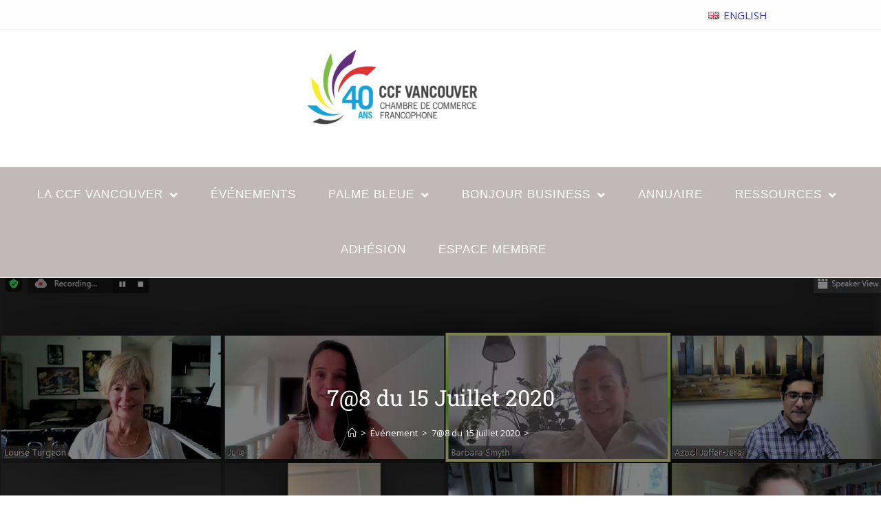

--- FILE ---
content_type: text/html; charset=UTF-8
request_url: https://ccfvancouver.com/evenement/78-du-15-juillet-2020/
body_size: 17481
content:
<!DOCTYPE html>
<html class="html" lang="fr-FR">
<head>
<meta charset="UTF-8">
<link rel="profile" href="https://gmpg.org/xfn/11">
<meta name='robots' content='index, follow, max-image-preview:large, max-snippet:-1, max-video-preview:-1' />
<meta name="viewport" content="width=device-width, initial-scale=1">
<!-- This site is optimized with the Yoast SEO plugin v26.7 - https://yoast.com/wordpress/plugins/seo/ -->
<title>7@8 du 15 Juillet 2020 - Chambre de Commerce Francophone de Vancouver</title>
<meta name="description" content="Merci aux entrepreneurs de la Chambre de Commerce Francophone de Vancouver présents et à Sylvie Allouche pour son atelier lors du « 7@8 : je reste calme – Optimiser sa gestion du stress pendant la crise »." />
<link rel="canonical" href="https://ccfvancouver.com/evenement/78-du-15-juillet-2020/" />
<meta property="og:locale" content="fr_FR" />
<meta property="og:type" content="article" />
<meta property="og:title" content="7@8 du 15 Juillet 2020 - Chambre de Commerce Francophone de Vancouver" />
<meta property="og:description" content="Merci aux entrepreneurs de la Chambre de Commerce Francophone de Vancouver présents et à Sylvie Allouche pour son atelier lors du « 7@8 : je reste calme – Optimiser sa gestion du stress pendant la crise »." />
<meta property="og:url" content="https://ccfvancouver.com/evenement/78-du-15-juillet-2020/" />
<meta property="og:site_name" content="Chambre de Commerce Francophone de Vancouver" />
<meta property="article:publisher" content="https://www.facebook.com/ccfvancouver" />
<meta property="article:published_time" content="2020-07-16T20:50:43+00:00" />
<meta property="article:modified_time" content="2020-07-27T23:05:41+00:00" />
<meta property="og:image" content="https://ccfvancouver.com/wp-content/uploads/2020/07/1111111111.png" />
<meta property="og:image:width" content="1285" />
<meta property="og:image:height" content="679" />
<meta property="og:image:type" content="image/png" />
<meta name="author" content="CCFV" />
<meta name="twitter:card" content="summary_large_image" />
<meta name="twitter:creator" content="@ccfvancouver" />
<meta name="twitter:site" content="@ccfvancouver" />
<meta name="twitter:label1" content="Écrit par" />
<meta name="twitter:data1" content="CCFV" />
<meta name="twitter:label2" content="Durée de lecture estimée" />
<meta name="twitter:data2" content="2 minutes" />
<script type="application/ld+json" class="yoast-schema-graph">{"@context":"https://schema.org","@graph":[{"@type":"Article","@id":"https://ccfvancouver.com/evenement/78-du-15-juillet-2020/#article","isPartOf":{"@id":"https://ccfvancouver.com/evenement/78-du-15-juillet-2020/"},"author":{"name":"CCFV","@id":"https://ccfvancouver.com/#/schema/person/c02c33581f189f2c2a39c7e7699bb16d"},"headline":"7@8 du 15 Juillet 2020","datePublished":"2020-07-16T20:50:43+00:00","dateModified":"2020-07-27T23:05:41+00:00","mainEntityOfPage":{"@id":"https://ccfvancouver.com/evenement/78-du-15-juillet-2020/"},"wordCount":312,"publisher":{"@id":"https://ccfvancouver.com/#organization"},"image":{"@id":"https://ccfvancouver.com/evenement/78-du-15-juillet-2020/#primaryimage"},"thumbnailUrl":"https://ccfvancouver.com/wp-content/uploads/2020/07/1111111111.png","articleSection":["Événement"],"inLanguage":"fr-FR"},{"@type":"WebPage","@id":"https://ccfvancouver.com/evenement/78-du-15-juillet-2020/","url":"https://ccfvancouver.com/evenement/78-du-15-juillet-2020/","name":"7@8 du 15 Juillet 2020 - Chambre de Commerce Francophone de Vancouver","isPartOf":{"@id":"https://ccfvancouver.com/#website"},"primaryImageOfPage":{"@id":"https://ccfvancouver.com/evenement/78-du-15-juillet-2020/#primaryimage"},"image":{"@id":"https://ccfvancouver.com/evenement/78-du-15-juillet-2020/#primaryimage"},"thumbnailUrl":"https://ccfvancouver.com/wp-content/uploads/2020/07/1111111111.png","datePublished":"2020-07-16T20:50:43+00:00","dateModified":"2020-07-27T23:05:41+00:00","description":"Merci aux entrepreneurs de la Chambre de Commerce Francophone de Vancouver présents et à Sylvie Allouche pour son atelier lors du « 7@8 : je reste calme – Optimiser sa gestion du stress pendant la crise ».","breadcrumb":{"@id":"https://ccfvancouver.com/evenement/78-du-15-juillet-2020/#breadcrumb"},"inLanguage":"fr-FR","potentialAction":[{"@type":"ReadAction","target":["https://ccfvancouver.com/evenement/78-du-15-juillet-2020/"]}]},{"@type":"ImageObject","inLanguage":"fr-FR","@id":"https://ccfvancouver.com/evenement/78-du-15-juillet-2020/#primaryimage","url":"https://ccfvancouver.com/wp-content/uploads/2020/07/1111111111.png","contentUrl":"https://ccfvancouver.com/wp-content/uploads/2020/07/1111111111.png","width":1285,"height":679},{"@type":"BreadcrumbList","@id":"https://ccfvancouver.com/evenement/78-du-15-juillet-2020/#breadcrumb","itemListElement":[{"@type":"ListItem","position":1,"name":"Accueil","item":"https://ccfvancouver.com/"},{"@type":"ListItem","position":2,"name":"7@8 du 15 Juillet 2020"}]},{"@type":"WebSite","@id":"https://ccfvancouver.com/#website","url":"https://ccfvancouver.com/","name":"Chambre de Commerce Francophone de Vancouver","description":"Faire des affaires à Vancouver en Francais","publisher":{"@id":"https://ccfvancouver.com/#organization"},"potentialAction":[{"@type":"SearchAction","target":{"@type":"EntryPoint","urlTemplate":"https://ccfvancouver.com/?s={search_term_string}"},"query-input":{"@type":"PropertyValueSpecification","valueRequired":true,"valueName":"search_term_string"}}],"inLanguage":"fr-FR"},{"@type":"Organization","@id":"https://ccfvancouver.com/#organization","name":"Chambre de Commerce Francophone de Vancouver","url":"https://ccfvancouver.com/","logo":{"@type":"ImageObject","inLanguage":"fr-FR","@id":"https://ccfvancouver.com/#/schema/logo/image/","url":"https://ccfvancouver.com/wp-content/uploads/2023/04/cropped-CCFV-Logo40ans-1.png","contentUrl":"https://ccfvancouver.com/wp-content/uploads/2023/04/cropped-CCFV-Logo40ans-1.png","width":537,"height":241,"caption":"Chambre de Commerce Francophone de Vancouver"},"image":{"@id":"https://ccfvancouver.com/#/schema/logo/image/"},"sameAs":["https://www.facebook.com/ccfvancouver","https://x.com/ccfvancouver","https://www.linkedin.com/company/chambre-de-commerce-francophone-de-vancouver"]},{"@type":"Person","@id":"https://ccfvancouver.com/#/schema/person/c02c33581f189f2c2a39c7e7699bb16d","name":"CCFV","image":{"@type":"ImageObject","inLanguage":"fr-FR","@id":"https://ccfvancouver.com/#/schema/person/image/","url":"https://secure.gravatar.com/avatar/8ab89758bf16c49f25c33c5d2f1dd9aa54cae4bd10c233d560bba6d26b481844?s=96&d=mm&r=g","contentUrl":"https://secure.gravatar.com/avatar/8ab89758bf16c49f25c33c5d2f1dd9aa54cae4bd10c233d560bba6d26b481844?s=96&d=mm&r=g","caption":"CCFV"},"url":"https://ccfvancouver.com/author/admin/"}]}</script>
<!-- / Yoast SEO plugin. -->
<link rel='dns-prefetch' href='//fonts.googleapis.com' />
<link rel="alternate" type="application/rss+xml" title="Chambre de Commerce Francophone de Vancouver &raquo; Flux" href="https://ccfvancouver.com/feed/" />
<link rel="alternate" type="application/rss+xml" title="Chambre de Commerce Francophone de Vancouver &raquo; Flux des commentaires" href="https://ccfvancouver.com/comments/feed/" />
<link rel="alternate" title="oEmbed (JSON)" type="application/json+oembed" href="https://ccfvancouver.com/wp-json/oembed/1.0/embed?url=https%3A%2F%2Fccfvancouver.com%2Fevenement%2F78-du-15-juillet-2020%2F&#038;lang=fr" />
<link rel="alternate" title="oEmbed (XML)" type="text/xml+oembed" href="https://ccfvancouver.com/wp-json/oembed/1.0/embed?url=https%3A%2F%2Fccfvancouver.com%2Fevenement%2F78-du-15-juillet-2020%2F&#038;format=xml&#038;lang=fr" />
<!-- This site uses the Google Analytics by MonsterInsights plugin v9.11.1 - Using Analytics tracking - https://www.monsterinsights.com/ -->
<!-- Remarque : MonsterInsights n’est actuellement pas configuré sur ce site. Le propriétaire doit authentifier son compte Google Analytics dans les réglages de MonsterInsights.  -->
<!-- No tracking code set -->
<!-- / Google Analytics by MonsterInsights -->
<style id='wp-img-auto-sizes-contain-inline-css'>
img:is([sizes=auto i],[sizes^="auto," i]){contain-intrinsic-size:3000px 1500px}
/*# sourceURL=wp-img-auto-sizes-contain-inline-css */
</style>
<style id='classic-theme-styles-inline-css'>
/*! This file is auto-generated */
.wp-block-button__link{color:#fff;background-color:#32373c;border-radius:9999px;box-shadow:none;text-decoration:none;padding:calc(.667em + 2px) calc(1.333em + 2px);font-size:1.125em}.wp-block-file__button{background:#32373c;color:#fff;text-decoration:none}
/*# sourceURL=/wp-includes/css/classic-themes.min.css */
</style>
<style id='global-styles-inline-css'>
:root{--wp--preset--aspect-ratio--square: 1;--wp--preset--aspect-ratio--4-3: 4/3;--wp--preset--aspect-ratio--3-4: 3/4;--wp--preset--aspect-ratio--3-2: 3/2;--wp--preset--aspect-ratio--2-3: 2/3;--wp--preset--aspect-ratio--16-9: 16/9;--wp--preset--aspect-ratio--9-16: 9/16;--wp--preset--color--black: #000000;--wp--preset--color--cyan-bluish-gray: #abb8c3;--wp--preset--color--white: #ffffff;--wp--preset--color--pale-pink: #f78da7;--wp--preset--color--vivid-red: #cf2e2e;--wp--preset--color--luminous-vivid-orange: #ff6900;--wp--preset--color--luminous-vivid-amber: #fcb900;--wp--preset--color--light-green-cyan: #7bdcb5;--wp--preset--color--vivid-green-cyan: #00d084;--wp--preset--color--pale-cyan-blue: #8ed1fc;--wp--preset--color--vivid-cyan-blue: #0693e3;--wp--preset--color--vivid-purple: #9b51e0;--wp--preset--gradient--vivid-cyan-blue-to-vivid-purple: linear-gradient(135deg,rgb(6,147,227) 0%,rgb(155,81,224) 100%);--wp--preset--gradient--light-green-cyan-to-vivid-green-cyan: linear-gradient(135deg,rgb(122,220,180) 0%,rgb(0,208,130) 100%);--wp--preset--gradient--luminous-vivid-amber-to-luminous-vivid-orange: linear-gradient(135deg,rgb(252,185,0) 0%,rgb(255,105,0) 100%);--wp--preset--gradient--luminous-vivid-orange-to-vivid-red: linear-gradient(135deg,rgb(255,105,0) 0%,rgb(207,46,46) 100%);--wp--preset--gradient--very-light-gray-to-cyan-bluish-gray: linear-gradient(135deg,rgb(238,238,238) 0%,rgb(169,184,195) 100%);--wp--preset--gradient--cool-to-warm-spectrum: linear-gradient(135deg,rgb(74,234,220) 0%,rgb(151,120,209) 20%,rgb(207,42,186) 40%,rgb(238,44,130) 60%,rgb(251,105,98) 80%,rgb(254,248,76) 100%);--wp--preset--gradient--blush-light-purple: linear-gradient(135deg,rgb(255,206,236) 0%,rgb(152,150,240) 100%);--wp--preset--gradient--blush-bordeaux: linear-gradient(135deg,rgb(254,205,165) 0%,rgb(254,45,45) 50%,rgb(107,0,62) 100%);--wp--preset--gradient--luminous-dusk: linear-gradient(135deg,rgb(255,203,112) 0%,rgb(199,81,192) 50%,rgb(65,88,208) 100%);--wp--preset--gradient--pale-ocean: linear-gradient(135deg,rgb(255,245,203) 0%,rgb(182,227,212) 50%,rgb(51,167,181) 100%);--wp--preset--gradient--electric-grass: linear-gradient(135deg,rgb(202,248,128) 0%,rgb(113,206,126) 100%);--wp--preset--gradient--midnight: linear-gradient(135deg,rgb(2,3,129) 0%,rgb(40,116,252) 100%);--wp--preset--font-size--small: 13px;--wp--preset--font-size--medium: 20px;--wp--preset--font-size--large: 36px;--wp--preset--font-size--x-large: 42px;--wp--preset--spacing--20: 0.44rem;--wp--preset--spacing--30: 0.67rem;--wp--preset--spacing--40: 1rem;--wp--preset--spacing--50: 1.5rem;--wp--preset--spacing--60: 2.25rem;--wp--preset--spacing--70: 3.38rem;--wp--preset--spacing--80: 5.06rem;--wp--preset--shadow--natural: 6px 6px 9px rgba(0, 0, 0, 0.2);--wp--preset--shadow--deep: 12px 12px 50px rgba(0, 0, 0, 0.4);--wp--preset--shadow--sharp: 6px 6px 0px rgba(0, 0, 0, 0.2);--wp--preset--shadow--outlined: 6px 6px 0px -3px rgb(255, 255, 255), 6px 6px rgb(0, 0, 0);--wp--preset--shadow--crisp: 6px 6px 0px rgb(0, 0, 0);}:where(.is-layout-flex){gap: 0.5em;}:where(.is-layout-grid){gap: 0.5em;}body .is-layout-flex{display: flex;}.is-layout-flex{flex-wrap: wrap;align-items: center;}.is-layout-flex > :is(*, div){margin: 0;}body .is-layout-grid{display: grid;}.is-layout-grid > :is(*, div){margin: 0;}:where(.wp-block-columns.is-layout-flex){gap: 2em;}:where(.wp-block-columns.is-layout-grid){gap: 2em;}:where(.wp-block-post-template.is-layout-flex){gap: 1.25em;}:where(.wp-block-post-template.is-layout-grid){gap: 1.25em;}.has-black-color{color: var(--wp--preset--color--black) !important;}.has-cyan-bluish-gray-color{color: var(--wp--preset--color--cyan-bluish-gray) !important;}.has-white-color{color: var(--wp--preset--color--white) !important;}.has-pale-pink-color{color: var(--wp--preset--color--pale-pink) !important;}.has-vivid-red-color{color: var(--wp--preset--color--vivid-red) !important;}.has-luminous-vivid-orange-color{color: var(--wp--preset--color--luminous-vivid-orange) !important;}.has-luminous-vivid-amber-color{color: var(--wp--preset--color--luminous-vivid-amber) !important;}.has-light-green-cyan-color{color: var(--wp--preset--color--light-green-cyan) !important;}.has-vivid-green-cyan-color{color: var(--wp--preset--color--vivid-green-cyan) !important;}.has-pale-cyan-blue-color{color: var(--wp--preset--color--pale-cyan-blue) !important;}.has-vivid-cyan-blue-color{color: var(--wp--preset--color--vivid-cyan-blue) !important;}.has-vivid-purple-color{color: var(--wp--preset--color--vivid-purple) !important;}.has-black-background-color{background-color: var(--wp--preset--color--black) !important;}.has-cyan-bluish-gray-background-color{background-color: var(--wp--preset--color--cyan-bluish-gray) !important;}.has-white-background-color{background-color: var(--wp--preset--color--white) !important;}.has-pale-pink-background-color{background-color: var(--wp--preset--color--pale-pink) !important;}.has-vivid-red-background-color{background-color: var(--wp--preset--color--vivid-red) !important;}.has-luminous-vivid-orange-background-color{background-color: var(--wp--preset--color--luminous-vivid-orange) !important;}.has-luminous-vivid-amber-background-color{background-color: var(--wp--preset--color--luminous-vivid-amber) !important;}.has-light-green-cyan-background-color{background-color: var(--wp--preset--color--light-green-cyan) !important;}.has-vivid-green-cyan-background-color{background-color: var(--wp--preset--color--vivid-green-cyan) !important;}.has-pale-cyan-blue-background-color{background-color: var(--wp--preset--color--pale-cyan-blue) !important;}.has-vivid-cyan-blue-background-color{background-color: var(--wp--preset--color--vivid-cyan-blue) !important;}.has-vivid-purple-background-color{background-color: var(--wp--preset--color--vivid-purple) !important;}.has-black-border-color{border-color: var(--wp--preset--color--black) !important;}.has-cyan-bluish-gray-border-color{border-color: var(--wp--preset--color--cyan-bluish-gray) !important;}.has-white-border-color{border-color: var(--wp--preset--color--white) !important;}.has-pale-pink-border-color{border-color: var(--wp--preset--color--pale-pink) !important;}.has-vivid-red-border-color{border-color: var(--wp--preset--color--vivid-red) !important;}.has-luminous-vivid-orange-border-color{border-color: var(--wp--preset--color--luminous-vivid-orange) !important;}.has-luminous-vivid-amber-border-color{border-color: var(--wp--preset--color--luminous-vivid-amber) !important;}.has-light-green-cyan-border-color{border-color: var(--wp--preset--color--light-green-cyan) !important;}.has-vivid-green-cyan-border-color{border-color: var(--wp--preset--color--vivid-green-cyan) !important;}.has-pale-cyan-blue-border-color{border-color: var(--wp--preset--color--pale-cyan-blue) !important;}.has-vivid-cyan-blue-border-color{border-color: var(--wp--preset--color--vivid-cyan-blue) !important;}.has-vivid-purple-border-color{border-color: var(--wp--preset--color--vivid-purple) !important;}.has-vivid-cyan-blue-to-vivid-purple-gradient-background{background: var(--wp--preset--gradient--vivid-cyan-blue-to-vivid-purple) !important;}.has-light-green-cyan-to-vivid-green-cyan-gradient-background{background: var(--wp--preset--gradient--light-green-cyan-to-vivid-green-cyan) !important;}.has-luminous-vivid-amber-to-luminous-vivid-orange-gradient-background{background: var(--wp--preset--gradient--luminous-vivid-amber-to-luminous-vivid-orange) !important;}.has-luminous-vivid-orange-to-vivid-red-gradient-background{background: var(--wp--preset--gradient--luminous-vivid-orange-to-vivid-red) !important;}.has-very-light-gray-to-cyan-bluish-gray-gradient-background{background: var(--wp--preset--gradient--very-light-gray-to-cyan-bluish-gray) !important;}.has-cool-to-warm-spectrum-gradient-background{background: var(--wp--preset--gradient--cool-to-warm-spectrum) !important;}.has-blush-light-purple-gradient-background{background: var(--wp--preset--gradient--blush-light-purple) !important;}.has-blush-bordeaux-gradient-background{background: var(--wp--preset--gradient--blush-bordeaux) !important;}.has-luminous-dusk-gradient-background{background: var(--wp--preset--gradient--luminous-dusk) !important;}.has-pale-ocean-gradient-background{background: var(--wp--preset--gradient--pale-ocean) !important;}.has-electric-grass-gradient-background{background: var(--wp--preset--gradient--electric-grass) !important;}.has-midnight-gradient-background{background: var(--wp--preset--gradient--midnight) !important;}.has-small-font-size{font-size: var(--wp--preset--font-size--small) !important;}.has-medium-font-size{font-size: var(--wp--preset--font-size--medium) !important;}.has-large-font-size{font-size: var(--wp--preset--font-size--large) !important;}.has-x-large-font-size{font-size: var(--wp--preset--font-size--x-large) !important;}
:where(.wp-block-post-template.is-layout-flex){gap: 1.25em;}:where(.wp-block-post-template.is-layout-grid){gap: 1.25em;}
:where(.wp-block-term-template.is-layout-flex){gap: 1.25em;}:where(.wp-block-term-template.is-layout-grid){gap: 1.25em;}
:where(.wp-block-columns.is-layout-flex){gap: 2em;}:where(.wp-block-columns.is-layout-grid){gap: 2em;}
:root :where(.wp-block-pullquote){font-size: 1.5em;line-height: 1.6;}
/*# sourceURL=global-styles-inline-css */
</style>
<!-- <link rel='stylesheet' id='mc4wp-form-themes-css' href='https://ccfvancouver.com/wp-content/plugins/mailchimp-for-wp/assets/css/form-themes.css?ver=4.10.9' media='all' /> -->
<!-- <link rel='stylesheet' id='oceanwp-style-css' href='https://ccfvancouver.com/wp-content/themes/oceanwp/assets/css/style.min.css?ver=1.0' media='all' /> -->
<!-- <link rel='stylesheet' id='child-style-css' href='https://ccfvancouver.com/wp-content/themes/oceanwp-ccfv/style.css?ver=6.9' media='all' /> -->
<!-- <link rel='stylesheet' id='font-awesome-css' href='https://ccfvancouver.com/wp-content/themes/oceanwp/assets/fonts/fontawesome/css/all.min.css?ver=6.7.2' media='all' /> -->
<!-- <link rel='stylesheet' id='simple-line-icons-css' href='https://ccfvancouver.com/wp-content/themes/oceanwp/assets/css/third/simple-line-icons.min.css?ver=2.4.0' media='all' /> -->
<link rel="stylesheet" type="text/css" href="//ccfvancouver.com/wp-content/cache/wpfc-minified/f14phfi2/fqvr4.css" media="all"/>
<link rel='stylesheet' id='oceanwp-google-font-open-sans-css' href='//fonts.googleapis.com/css?family=Open+Sans%3A100%2C200%2C300%2C400%2C500%2C600%2C700%2C800%2C900%2C100i%2C200i%2C300i%2C400i%2C500i%2C600i%2C700i%2C800i%2C900i&#038;subset=latin&#038;display=swap&#038;ver=6.9' media='all' />
<link rel='stylesheet' id='oceanwp-google-font-roboto-slab-css' href='//fonts.googleapis.com/css?family=Roboto+Slab%3A100%2C200%2C300%2C400%2C500%2C600%2C700%2C800%2C900%2C100i%2C200i%2C300i%2C400i%2C500i%2C600i%2C700i%2C800i%2C900i&#038;subset=latin&#038;display=swap&#038;ver=6.9' media='all' />
<!-- <link rel='stylesheet' id='swiper-css' href='https://ccfvancouver.com/wp-content/plugins/elementor/assets/lib/swiper/v8/css/swiper.min.css?ver=8.4.5' media='all' /> -->
<!-- <link rel='stylesheet' id='e-swiper-css' href='https://ccfvancouver.com/wp-content/plugins/elementor/assets/css/conditionals/e-swiper.min.css?ver=3.34.1' media='all' /> -->
<!-- <link rel='stylesheet' id='elementor-frontend-css' href='https://ccfvancouver.com/wp-content/uploads/elementor/css/custom-frontend.min.css?ver=1768856425' media='all' /> -->
<link rel="stylesheet" type="text/css" href="//ccfvancouver.com/wp-content/cache/wpfc-minified/2zq96460/fqvr4.css" media="all"/>
<style id='elementor-frontend-inline-css'>
.elementor-kit-11166{--e-global-color-primary:#6EC1E4;--e-global-color-secondary:#54595F;--e-global-color-text:#7A7A7A;--e-global-color-accent:#61CE70;--e-global-color-1da61717:#4054B2;--e-global-color-2a222ca2:#23A455;--e-global-color-56a934c:#000;--e-global-color-5bbb4491:#FFF;--e-global-typography-primary-font-family:"Roboto";--e-global-typography-primary-font-weight:600;--e-global-typography-secondary-font-family:"Roboto Slab";--e-global-typography-secondary-font-weight:400;--e-global-typography-text-font-family:"Roboto";--e-global-typography-text-font-weight:400;--e-global-typography-accent-font-family:"Roboto";--e-global-typography-accent-font-weight:500;}.elementor-kit-11166 button,.elementor-kit-11166 input[type="button"],.elementor-kit-11166 input[type="submit"],.elementor-kit-11166 .elementor-button{background-color:#2963D8;}.elementor-kit-11166 e-page-transition{background-color:#FFBC7D;}.elementor-kit-11166 a{color:rgba(18, 15, 170, 0.8588235294117647);}.elementor-section.elementor-section-boxed > .elementor-container{max-width:1140px;}.e-con{--container-max-width:1140px;}.elementor-widget:not(:last-child){margin-block-end:20px;}.elementor-element{--widgets-spacing:20px 20px;--widgets-spacing-row:20px;--widgets-spacing-column:20px;}{}h1.entry-title{display:var(--page-title-display);}@media(max-width:1149px){.elementor-section.elementor-section-boxed > .elementor-container{max-width:1024px;}.e-con{--container-max-width:1024px;}}@media(max-width:767px){.elementor-section.elementor-section-boxed > .elementor-container{max-width:767px;}.e-con{--container-max-width:767px;}}
.elementor-widget-text-editor{font-family:var( --e-global-typography-text-font-family ), Sans-serif;font-weight:var( --e-global-typography-text-font-weight );color:var( --e-global-color-text );}.elementor-widget-text-editor.elementor-drop-cap-view-stacked .elementor-drop-cap{background-color:var( --e-global-color-primary );}.elementor-widget-text-editor.elementor-drop-cap-view-framed .elementor-drop-cap, .elementor-widget-text-editor.elementor-drop-cap-view-default .elementor-drop-cap{color:var( --e-global-color-primary );border-color:var( --e-global-color-primary );}
.elementor-9919 .elementor-element.elementor-element-3d328d7:not(.elementor-motion-effects-element-type-background), .elementor-9919 .elementor-element.elementor-element-3d328d7 > .elementor-motion-effects-container > .elementor-motion-effects-layer{background-color:#fefefe;}.elementor-9919 .elementor-element.elementor-element-3d328d7{border-style:solid;border-width:0px 0px 1px 0px;border-color:#f1f1f1;transition:background 0.3s, border 0.3s, border-radius 0.3s, box-shadow 0.3s;}.elementor-9919 .elementor-element.elementor-element-3d328d7 > .elementor-background-overlay{transition:background 0.3s, border-radius 0.3s, opacity 0.3s;}.elementor-9919 .elementor-element.elementor-element-bbf141c.elementor-column > .elementor-widget-wrap{justify-content:flex-end;}.elementor-9919 .elementor-element.elementor-element-7ab57df{width:auto;max-width:auto;}.elementor-widget-image .widget-image-caption{color:var( --e-global-color-text );font-family:var( --e-global-typography-text-font-family ), Sans-serif;font-weight:var( --e-global-typography-text-font-weight );}.elementor-9919 .elementor-element.elementor-element-5a77691 > .elementor-widget-container{padding:20px 0px 45px 0px;}.elementor-9919 .elementor-element.elementor-element-2c2da4a:not(.elementor-motion-effects-element-type-background), .elementor-9919 .elementor-element.elementor-element-2c2da4a > .elementor-motion-effects-container > .elementor-motion-effects-layer{background-color:#B4AAAAD1;}.elementor-9919 .elementor-element.elementor-element-2c2da4a > .elementor-container{min-height:60px;}.elementor-9919 .elementor-element.elementor-element-2c2da4a{transition:background 0.3s, border 0.3s, border-radius 0.3s, box-shadow 0.3s;}.elementor-9919 .elementor-element.elementor-element-2c2da4a > .elementor-background-overlay{transition:background 0.3s, border-radius 0.3s, opacity 0.3s;}.elementor-9919 .elementor-element.elementor-element-6231ca7 > .elementor-widget-wrap > .elementor-widget:not(.elementor-widget__width-auto):not(.elementor-widget__width-initial):not(:last-child):not(.elementor-absolute){margin-block-end:0px;}.elementor-9919 .elementor-element.elementor-element-6231ca7 > .elementor-element-populated{transition:background 0.3s, border 0.3s, border-radius 0.3s, box-shadow 0.3s;}.elementor-9919 .elementor-element.elementor-element-6231ca7 > .elementor-element-populated > .elementor-background-overlay{transition:background 0.3s, border-radius 0.3s, opacity 0.3s;}.elementor-widget-nav-menu .elementor-nav-menu .elementor-item{font-family:var( --e-global-typography-primary-font-family ), Sans-serif;font-weight:var( --e-global-typography-primary-font-weight );}.elementor-widget-nav-menu .elementor-nav-menu--main .elementor-item{color:var( --e-global-color-text );fill:var( --e-global-color-text );}.elementor-widget-nav-menu .elementor-nav-menu--main .elementor-item:hover,
.elementor-widget-nav-menu .elementor-nav-menu--main .elementor-item.elementor-item-active,
.elementor-widget-nav-menu .elementor-nav-menu--main .elementor-item.highlighted,
.elementor-widget-nav-menu .elementor-nav-menu--main .elementor-item:focus{color:var( --e-global-color-accent );fill:var( --e-global-color-accent );}.elementor-widget-nav-menu .elementor-nav-menu--main:not(.e--pointer-framed) .elementor-item:before,
.elementor-widget-nav-menu .elementor-nav-menu--main:not(.e--pointer-framed) .elementor-item:after{background-color:var( --e-global-color-accent );}.elementor-widget-nav-menu .e--pointer-framed .elementor-item:before,
.elementor-widget-nav-menu .e--pointer-framed .elementor-item:after{border-color:var( --e-global-color-accent );}.elementor-widget-nav-menu{--e-nav-menu-divider-color:var( --e-global-color-text );}.elementor-widget-nav-menu .elementor-nav-menu--dropdown .elementor-item, .elementor-widget-nav-menu .elementor-nav-menu--dropdown  .elementor-sub-item{font-family:var( --e-global-typography-accent-font-family ), Sans-serif;font-weight:var( --e-global-typography-accent-font-weight );}.elementor-9919 .elementor-element.elementor-element-19b9d8a .elementor-menu-toggle{margin:0 auto;background-color:#404041;}.elementor-9919 .elementor-element.elementor-element-19b9d8a .elementor-nav-menu .elementor-item{font-family:"Arial", Sans-serif;font-size:17px;font-weight:500;text-transform:uppercase;letter-spacing:1px;}.elementor-9919 .elementor-element.elementor-element-19b9d8a .elementor-nav-menu--main .elementor-item{color:#FFFFFF;fill:#FFFFFF;padding-left:14px;padding-right:14px;padding-top:30px;padding-bottom:30px;}.elementor-9919 .elementor-element.elementor-element-19b9d8a .elementor-nav-menu--main .elementor-item:hover,
.elementor-9919 .elementor-element.elementor-element-19b9d8a .elementor-nav-menu--main .elementor-item.elementor-item-active,
.elementor-9919 .elementor-element.elementor-element-19b9d8a .elementor-nav-menu--main .elementor-item.highlighted,
.elementor-9919 .elementor-element.elementor-element-19b9d8a .elementor-nav-menu--main .elementor-item:focus{color:#fff;}.elementor-9919 .elementor-element.elementor-element-19b9d8a .elementor-nav-menu--main:not(.e--pointer-framed) .elementor-item:before,
.elementor-9919 .elementor-element.elementor-element-19b9d8a .elementor-nav-menu--main:not(.e--pointer-framed) .elementor-item:after{background-color:#57575A;}.elementor-9919 .elementor-element.elementor-element-19b9d8a .e--pointer-framed .elementor-item:before,
.elementor-9919 .elementor-element.elementor-element-19b9d8a .e--pointer-framed .elementor-item:after{border-color:#57575A;}.elementor-9919 .elementor-element.elementor-element-19b9d8a .elementor-nav-menu--main .elementor-item.elementor-item-active{color:#ffffff;}.elementor-9919 .elementor-element.elementor-element-19b9d8a .elementor-nav-menu--main:not(.e--pointer-framed) .elementor-item.elementor-item-active:before,
.elementor-9919 .elementor-element.elementor-element-19b9d8a .elementor-nav-menu--main:not(.e--pointer-framed) .elementor-item.elementor-item-active:after{background-color:#164392;}.elementor-9919 .elementor-element.elementor-element-19b9d8a .e--pointer-framed .elementor-item.elementor-item-active:before,
.elementor-9919 .elementor-element.elementor-element-19b9d8a .e--pointer-framed .elementor-item.elementor-item-active:after{border-color:#164392;}.elementor-9919 .elementor-element.elementor-element-19b9d8a{--e-nav-menu-horizontal-menu-item-margin:calc( 19px / 2 );--nav-menu-icon-size:30px;}.elementor-9919 .elementor-element.elementor-element-19b9d8a .elementor-nav-menu--main:not(.elementor-nav-menu--layout-horizontal) .elementor-nav-menu > li:not(:last-child){margin-bottom:19px;}.elementor-9919 .elementor-element.elementor-element-19b9d8a .elementor-item:before{border-radius:0px;}.elementor-9919 .elementor-element.elementor-element-19b9d8a .e--animation-shutter-in-horizontal .elementor-item:before{border-radius:0px 0px 0 0;}.elementor-9919 .elementor-element.elementor-element-19b9d8a .e--animation-shutter-in-horizontal .elementor-item:after{border-radius:0 0 0px 0px;}.elementor-9919 .elementor-element.elementor-element-19b9d8a .e--animation-shutter-in-vertical .elementor-item:before{border-radius:0 0px 0px 0;}.elementor-9919 .elementor-element.elementor-element-19b9d8a .e--animation-shutter-in-vertical .elementor-item:after{border-radius:0px 0 0 0px;}.elementor-9919 .elementor-element.elementor-element-19b9d8a .elementor-nav-menu--dropdown{background-color:#00a4da;}.elementor-9919 .elementor-element.elementor-element-19b9d8a .elementor-nav-menu--dropdown .elementor-item, .elementor-9919 .elementor-element.elementor-element-19b9d8a .elementor-nav-menu--dropdown  .elementor-sub-item{font-family:"Verdana", Sans-serif;font-size:15px;font-weight:500;}.elementor-9919 .elementor-element.elementor-element-19b9d8a div.elementor-menu-toggle{color:#cccccc;}.elementor-9919 .elementor-element.elementor-element-19b9d8a div.elementor-menu-toggle svg{fill:#cccccc;}.elementor-theme-builder-content-area{height:400px;}.elementor-location-header:before, .elementor-location-footer:before{content:"";display:table;clear:both;}@media(max-width:1149px){.elementor-9919 .elementor-element.elementor-element-5a77691 > .elementor-widget-container{padding:20px 0px 30px 0px;}.elementor-9919 .elementor-element.elementor-element-19b9d8a > .elementor-widget-container{padding:10px 0px 0px 0px;}}@media(max-width:767px){.elementor-9919 .elementor-element.elementor-element-5a77691 > .elementor-widget-container{padding:20px 15px 35px 15px;}}
.elementor-9924 .elementor-element.elementor-element-440e563:not(.elementor-motion-effects-element-type-background), .elementor-9924 .elementor-element.elementor-element-440e563 > .elementor-motion-effects-container > .elementor-motion-effects-layer{background-color:#e0e0e0;}.elementor-9924 .elementor-element.elementor-element-440e563 > .elementor-container{max-width:900px;}.elementor-9924 .elementor-element.elementor-element-440e563{transition:background 0.3s, border 0.3s, border-radius 0.3s, box-shadow 0.3s;margin-top:0px;margin-bottom:0px;padding:35px 0px 35px 0px;}.elementor-9924 .elementor-element.elementor-element-440e563 > .elementor-background-overlay{transition:background 0.3s, border-radius 0.3s, opacity 0.3s;}.elementor-9924 .elementor-element.elementor-element-128cb11 > .elementor-widget-wrap > .elementor-widget:not(.elementor-widget__width-auto):not(.elementor-widget__width-initial):not(:last-child):not(.elementor-absolute){margin-block-end:0px;}.elementor-widget-text-editor{font-family:var( --e-global-typography-text-font-family ), Sans-serif;font-weight:var( --e-global-typography-text-font-weight );color:var( --e-global-color-text );}.elementor-widget-text-editor.elementor-drop-cap-view-stacked .elementor-drop-cap{background-color:var( --e-global-color-primary );}.elementor-widget-text-editor.elementor-drop-cap-view-framed .elementor-drop-cap, .elementor-widget-text-editor.elementor-drop-cap-view-default .elementor-drop-cap{color:var( --e-global-color-primary );border-color:var( --e-global-color-primary );}.elementor-9924 .elementor-element.elementor-element-fe59ad5{font-size:14px;color:#404041;}.elementor-9924 .elementor-element.elementor-element-6b5b040{--spacer-size:10px;}.elementor-9924 .elementor-element.elementor-element-e309d18{font-size:14px;color:#404041;}.elementor-9924 .elementor-element.elementor-element-aa4263d{--grid-template-columns:repeat(0, auto);--grid-column-gap:5px;--grid-row-gap:0px;}.elementor-9924 .elementor-element.elementor-element-aa4263d .elementor-widget-container{text-align:left;}.elementor-9924 .elementor-element.elementor-element-ea6e1c0 > .elementor-widget-wrap > .elementor-widget:not(.elementor-widget__width-auto):not(.elementor-widget__width-initial):not(:last-child):not(.elementor-absolute){margin-block-end:0px;}.elementor-9924 .elementor-element.elementor-element-0ebde63{font-family:"Roboto Slab", Sans-serif;color:#404041;}.elementor-widget-form .elementor-field-group > label, .elementor-widget-form .elementor-field-subgroup label{color:var( --e-global-color-text );}.elementor-widget-form .elementor-field-group > label{font-family:var( --e-global-typography-text-font-family ), Sans-serif;font-weight:var( --e-global-typography-text-font-weight );}.elementor-widget-form .elementor-field-type-html{color:var( --e-global-color-text );font-family:var( --e-global-typography-text-font-family ), Sans-serif;font-weight:var( --e-global-typography-text-font-weight );}.elementor-widget-form .elementor-field-group .elementor-field{color:var( --e-global-color-text );}.elementor-widget-form .elementor-field-group .elementor-field, .elementor-widget-form .elementor-field-subgroup label{font-family:var( --e-global-typography-text-font-family ), Sans-serif;font-weight:var( --e-global-typography-text-font-weight );}.elementor-widget-form .elementor-button{font-family:var( --e-global-typography-accent-font-family ), Sans-serif;font-weight:var( --e-global-typography-accent-font-weight );}.elementor-widget-form .e-form__buttons__wrapper__button-next{background-color:var( --e-global-color-accent );}.elementor-widget-form .elementor-button[type="submit"]{background-color:var( --e-global-color-accent );}.elementor-widget-form .e-form__buttons__wrapper__button-previous{background-color:var( --e-global-color-accent );}.elementor-widget-form .elementor-message{font-family:var( --e-global-typography-text-font-family ), Sans-serif;font-weight:var( --e-global-typography-text-font-weight );}.elementor-widget-form .e-form__indicators__indicator, .elementor-widget-form .e-form__indicators__indicator__label{font-family:var( --e-global-typography-accent-font-family ), Sans-serif;font-weight:var( --e-global-typography-accent-font-weight );}.elementor-widget-form{--e-form-steps-indicator-inactive-primary-color:var( --e-global-color-text );--e-form-steps-indicator-active-primary-color:var( --e-global-color-accent );--e-form-steps-indicator-completed-primary-color:var( --e-global-color-accent );--e-form-steps-indicator-progress-color:var( --e-global-color-accent );--e-form-steps-indicator-progress-background-color:var( --e-global-color-text );--e-form-steps-indicator-progress-meter-color:var( --e-global-color-text );}.elementor-widget-form .e-form__indicators__indicator__progress__meter{font-family:var( --e-global-typography-accent-font-family ), Sans-serif;font-weight:var( --e-global-typography-accent-font-weight );}.elementor-9924 .elementor-element.elementor-element-ba47713 .elementor-field-group{padding-right:calc( 10px/2 );padding-left:calc( 10px/2 );margin-bottom:10px;}.elementor-9924 .elementor-element.elementor-element-ba47713 .elementor-form-fields-wrapper{margin-left:calc( -10px/2 );margin-right:calc( -10px/2 );margin-bottom:-10px;}.elementor-9924 .elementor-element.elementor-element-ba47713 .elementor-field-group.recaptcha_v3-bottomleft, .elementor-9924 .elementor-element.elementor-element-ba47713 .elementor-field-group.recaptcha_v3-bottomright{margin-bottom:0;}body.rtl .elementor-9924 .elementor-element.elementor-element-ba47713 .elementor-labels-inline .elementor-field-group > label{padding-left:0px;}body:not(.rtl) .elementor-9924 .elementor-element.elementor-element-ba47713 .elementor-labels-inline .elementor-field-group > label{padding-right:0px;}body .elementor-9924 .elementor-element.elementor-element-ba47713 .elementor-labels-above .elementor-field-group > label{padding-bottom:0px;}.elementor-9924 .elementor-element.elementor-element-ba47713 .elementor-field-type-html{padding-bottom:0px;}.elementor-9924 .elementor-element.elementor-element-ba47713 .elementor-field-group .elementor-field{color:#000000;}.elementor-9924 .elementor-element.elementor-element-ba47713 .elementor-field-group .elementor-field, .elementor-9924 .elementor-element.elementor-element-ba47713 .elementor-field-subgroup label{font-size:13px;font-weight:500;}.elementor-9924 .elementor-element.elementor-element-ba47713 .elementor-field-group .elementor-field:not(.elementor-select-wrapper){background-color:#fdfdfd;border-width:0px 0px 0px 0px;border-radius:2px 2px 2px 2px;}.elementor-9924 .elementor-element.elementor-element-ba47713 .elementor-field-group .elementor-select-wrapper select{background-color:#fdfdfd;border-width:0px 0px 0px 0px;border-radius:2px 2px 2px 2px;}.elementor-9924 .elementor-element.elementor-element-ba47713 .e-form__buttons__wrapper__button-next{background-color:#404041;color:#ffffff;}.elementor-9924 .elementor-element.elementor-element-ba47713 .elementor-button[type="submit"]{background-color:#404041;color:#ffffff;}.elementor-9924 .elementor-element.elementor-element-ba47713 .elementor-button[type="submit"] svg *{fill:#ffffff;}.elementor-9924 .elementor-element.elementor-element-ba47713 .e-form__buttons__wrapper__button-previous{color:#ffffff;}.elementor-9924 .elementor-element.elementor-element-ba47713 .e-form__buttons__wrapper__button-next:hover{color:#ffffff;}.elementor-9924 .elementor-element.elementor-element-ba47713 .elementor-button[type="submit"]:hover{color:#ffffff;}.elementor-9924 .elementor-element.elementor-element-ba47713 .elementor-button[type="submit"]:hover svg *{fill:#ffffff;}.elementor-9924 .elementor-element.elementor-element-ba47713 .e-form__buttons__wrapper__button-previous:hover{color:#ffffff;}.elementor-9924 .elementor-element.elementor-element-ba47713{--e-form-steps-indicators-spacing:20px;--e-form-steps-indicator-padding:30px;--e-form-steps-indicator-inactive-secondary-color:#ffffff;--e-form-steps-indicator-active-secondary-color:#ffffff;--e-form-steps-indicator-completed-secondary-color:#ffffff;--e-form-steps-divider-width:1px;--e-form-steps-divider-gap:10px;}.elementor-9924 .elementor-element.elementor-element-60491bd:not(.elementor-motion-effects-element-type-background), .elementor-9924 .elementor-element.elementor-element-60491bd > .elementor-motion-effects-container > .elementor-motion-effects-layer{background-color:#404041;}.elementor-9924 .elementor-element.elementor-element-60491bd{border-style:solid;border-width:0px 0px 15px 0px;border-color:#231f20;transition:background 0.3s, border 0.3s, border-radius 0.3s, box-shadow 0.3s;padding:10px 0px 0px 0px;}.elementor-9924 .elementor-element.elementor-element-60491bd > .elementor-background-overlay{transition:background 0.3s, border-radius 0.3s, opacity 0.3s;}.elementor-9924 .elementor-element.elementor-element-776f368 > .elementor-widget-wrap > .elementor-widget:not(.elementor-widget__width-auto):not(.elementor-widget__width-initial):not(:last-child):not(.elementor-absolute){margin-block-end:0px;}.elementor-widget-nav-menu .elementor-nav-menu .elementor-item{font-family:var( --e-global-typography-primary-font-family ), Sans-serif;font-weight:var( --e-global-typography-primary-font-weight );}.elementor-widget-nav-menu .elementor-nav-menu--main .elementor-item{color:var( --e-global-color-text );fill:var( --e-global-color-text );}.elementor-widget-nav-menu .elementor-nav-menu--main .elementor-item:hover,
.elementor-widget-nav-menu .elementor-nav-menu--main .elementor-item.elementor-item-active,
.elementor-widget-nav-menu .elementor-nav-menu--main .elementor-item.highlighted,
.elementor-widget-nav-menu .elementor-nav-menu--main .elementor-item:focus{color:var( --e-global-color-accent );fill:var( --e-global-color-accent );}.elementor-widget-nav-menu .elementor-nav-menu--main:not(.e--pointer-framed) .elementor-item:before,
.elementor-widget-nav-menu .elementor-nav-menu--main:not(.e--pointer-framed) .elementor-item:after{background-color:var( --e-global-color-accent );}.elementor-widget-nav-menu .e--pointer-framed .elementor-item:before,
.elementor-widget-nav-menu .e--pointer-framed .elementor-item:after{border-color:var( --e-global-color-accent );}.elementor-widget-nav-menu{--e-nav-menu-divider-color:var( --e-global-color-text );}.elementor-widget-nav-menu .elementor-nav-menu--dropdown .elementor-item, .elementor-widget-nav-menu .elementor-nav-menu--dropdown  .elementor-sub-item{font-family:var( --e-global-typography-accent-font-family ), Sans-serif;font-weight:var( --e-global-typography-accent-font-weight );}.elementor-9924 .elementor-element.elementor-element-0bdb383 .elementor-menu-toggle{margin:0 auto;}.elementor-9924 .elementor-element.elementor-element-0bdb383 .elementor-nav-menu .elementor-item{font-size:15px;font-weight:400;text-transform:uppercase;letter-spacing:0.5px;}.elementor-9924 .elementor-element.elementor-element-0bdb383 .elementor-nav-menu--main .elementor-item{color:#e6e6e6;fill:#e6e6e6;padding-left:13px;padding-right:13px;}.elementor-9924 .elementor-element.elementor-element-0bdb383 .elementor-nav-menu--main .elementor-item:hover,
.elementor-9924 .elementor-element.elementor-element-0bdb383 .elementor-nav-menu--main .elementor-item.elementor-item-active,
.elementor-9924 .elementor-element.elementor-element-0bdb383 .elementor-nav-menu--main .elementor-item.highlighted,
.elementor-9924 .elementor-element.elementor-element-0bdb383 .elementor-nav-menu--main .elementor-item:focus{color:#ffffff;fill:#ffffff;}.elementor-9924 .elementor-element.elementor-element-0bdb383 .elementor-nav-menu--main .elementor-item.elementor-item-active{color:#999999;}.elementor-9924 .elementor-element.elementor-element-212c4ab{font-size:13px;color:#a3a9ae;}.elementor-9924 .elementor-element.elementor-element-045cb65{text-align:center;color:#999999;}.elementor-theme-builder-content-area{height:400px;}.elementor-location-header:before, .elementor-location-footer:before{content:"";display:table;clear:both;}@media(min-width:768px){.elementor-9924 .elementor-element.elementor-element-128cb11{width:50%;}.elementor-9924 .elementor-element.elementor-element-ea6e1c0{width:50%;}}
/*# sourceURL=elementor-frontend-inline-css */
</style>
<!-- <link rel='stylesheet' id='widget-image-css' href='https://ccfvancouver.com/wp-content/plugins/elementor/assets/css/widget-image.min.css?ver=3.34.1' media='all' /> -->
<!-- <link rel='stylesheet' id='widget-nav-menu-css' href='https://ccfvancouver.com/wp-content/uploads/elementor/css/custom-pro-widget-nav-menu.min.css?ver=1768856425' media='all' /> -->
<!-- <link rel='stylesheet' id='widget-spacer-css' href='https://ccfvancouver.com/wp-content/plugins/elementor/assets/css/widget-spacer.min.css?ver=3.34.1' media='all' /> -->
<!-- <link rel='stylesheet' id='widget-social-icons-css' href='https://ccfvancouver.com/wp-content/plugins/elementor/assets/css/widget-social-icons.min.css?ver=3.34.1' media='all' /> -->
<!-- <link rel='stylesheet' id='e-apple-webkit-css' href='https://ccfvancouver.com/wp-content/uploads/elementor/css/custom-apple-webkit.min.css?ver=1768856425' media='all' /> -->
<!-- <link rel='stylesheet' id='widget-form-css' href='https://ccfvancouver.com/wp-content/plugins/elementor-pro/assets/css/widget-form.min.css?ver=3.34.0' media='all' /> -->
<!-- <link rel='stylesheet' id='elementor-icons-css' href='https://ccfvancouver.com/wp-content/plugins/elementor/assets/lib/eicons/css/elementor-icons.min.css?ver=5.45.0' media='all' /> -->
<!-- <link rel='stylesheet' id='font-awesome-5-all-css' href='https://ccfvancouver.com/wp-content/plugins/elementor/assets/lib/font-awesome/css/all.min.css?ver=3.34.1' media='all' /> -->
<!-- <link rel='stylesheet' id='font-awesome-4-shim-css' href='https://ccfvancouver.com/wp-content/plugins/elementor/assets/lib/font-awesome/css/v4-shims.min.css?ver=3.34.1' media='all' /> -->
<!-- <link rel='stylesheet' id='elementor-gf-local-roboto-css' href='https://ccfvancouver.com/wp-content/uploads/elementor/google-fonts/css/roboto.css?ver=1743911089' media='all' /> -->
<!-- <link rel='stylesheet' id='elementor-gf-local-robotoslab-css' href='https://ccfvancouver.com/wp-content/uploads/elementor/google-fonts/css/robotoslab.css?ver=1743911093' media='all' /> -->
<!-- <link rel='stylesheet' id='elementor-icons-shared-0-css' href='https://ccfvancouver.com/wp-content/plugins/elementor/assets/lib/font-awesome/css/fontawesome.min.css?ver=5.15.3' media='all' /> -->
<!-- <link rel='stylesheet' id='elementor-icons-fa-solid-css' href='https://ccfvancouver.com/wp-content/plugins/elementor/assets/lib/font-awesome/css/solid.min.css?ver=5.15.3' media='all' /> -->
<!-- <link rel='stylesheet' id='elementor-icons-fa-brands-css' href='https://ccfvancouver.com/wp-content/plugins/elementor/assets/lib/font-awesome/css/brands.min.css?ver=5.15.3' media='all' /> -->
<link rel="stylesheet" type="text/css" href="//ccfvancouver.com/wp-content/cache/wpfc-minified/edm6f35i/fqx0j.css" media="all"/>
<script src='//ccfvancouver.com/wp-content/cache/wpfc-minified/g3au3zmg/fqvr4.js' type="text/javascript"></script>
<!-- <script src="https://ccfvancouver.com/wp-includes/js/jquery/jquery.min.js?ver=3.7.1" id="jquery-core-js"></script> -->
<!-- <script src="https://ccfvancouver.com/wp-includes/js/jquery/jquery-migrate.min.js?ver=3.4.1" id="jquery-migrate-js"></script> -->
<!-- <script src="https://ccfvancouver.com/wp-content/plugins/elementor/assets/lib/font-awesome/js/v4-shims.min.js?ver=3.34.1" id="font-awesome-4-shim-js"></script> -->
<link rel="https://api.w.org/" href="https://ccfvancouver.com/wp-json/" /><link rel="alternate" title="JSON" type="application/json" href="https://ccfvancouver.com/wp-json/wp/v2/posts/11309" /><link rel="EditURI" type="application/rsd+xml" title="RSD" href="https://ccfvancouver.com/xmlrpc.php?rsd" />
<meta name="generator" content="WordPress 6.9" />
<link rel='shortlink' href='https://ccfvancouver.com/?p=11309' />
<meta name="generator" content="Elementor 3.34.1; features: additional_custom_breakpoints; settings: css_print_method-internal, google_font-enabled, font_display-auto">
<style>
.e-con.e-parent:nth-of-type(n+4):not(.e-lazyloaded):not(.e-no-lazyload),
.e-con.e-parent:nth-of-type(n+4):not(.e-lazyloaded):not(.e-no-lazyload) * {
background-image: none !important;
}
@media screen and (max-height: 1024px) {
.e-con.e-parent:nth-of-type(n+3):not(.e-lazyloaded):not(.e-no-lazyload),
.e-con.e-parent:nth-of-type(n+3):not(.e-lazyloaded):not(.e-no-lazyload) * {
background-image: none !important;
}
}
@media screen and (max-height: 640px) {
.e-con.e-parent:nth-of-type(n+2):not(.e-lazyloaded):not(.e-no-lazyload),
.e-con.e-parent:nth-of-type(n+2):not(.e-lazyloaded):not(.e-no-lazyload) * {
background-image: none !important;
}
}
</style>
<link rel="icon" href="https://ccfvancouver.com/wp-content/uploads/2022/12/cropped-icon-32x32.png" sizes="32x32" />
<link rel="icon" href="https://ccfvancouver.com/wp-content/uploads/2022/12/cropped-icon-192x192.png" sizes="192x192" />
<link rel="apple-touch-icon" href="https://ccfvancouver.com/wp-content/uploads/2022/12/cropped-icon-180x180.png" />
<meta name="msapplication-TileImage" content="https://ccfvancouver.com/wp-content/uploads/2022/12/cropped-icon-270x270.png" />
<style id="wp-custom-css">
a:focus{outline:0 !important}		</style>
<!-- OceanWP CSS -->
<style type="text/css">
/* Colors */body .theme-button,body input[type="submit"],body button[type="submit"],body button,body .button,body div.wpforms-container-full .wpforms-form input[type=submit],body div.wpforms-container-full .wpforms-form button[type=submit],body div.wpforms-container-full .wpforms-form .wpforms-page-button,.woocommerce-cart .wp-element-button,.woocommerce-checkout .wp-element-button,.wp-block-button__link{border-color:#ffffff}body .theme-button:hover,body input[type="submit"]:hover,body button[type="submit"]:hover,body button:hover,body .button:hover,body div.wpforms-container-full .wpforms-form input[type=submit]:hover,body div.wpforms-container-full .wpforms-form input[type=submit]:active,body div.wpforms-container-full .wpforms-form button[type=submit]:hover,body div.wpforms-container-full .wpforms-form button[type=submit]:active,body div.wpforms-container-full .wpforms-form .wpforms-page-button:hover,body div.wpforms-container-full .wpforms-form .wpforms-page-button:active,.woocommerce-cart .wp-element-button:hover,.woocommerce-checkout .wp-element-button:hover,.wp-block-button__link:hover{border-color:#ffffff}body{color:#231f20}/* OceanWP Style Settings CSS */.theme-button,input[type="submit"],button[type="submit"],button,.button,body div.wpforms-container-full .wpforms-form input[type=submit],body div.wpforms-container-full .wpforms-form button[type=submit],body div.wpforms-container-full .wpforms-form .wpforms-page-button{border-style:solid}.theme-button,input[type="submit"],button[type="submit"],button,.button,body div.wpforms-container-full .wpforms-form input[type=submit],body div.wpforms-container-full .wpforms-form button[type=submit],body div.wpforms-container-full .wpforms-form .wpforms-page-button{border-width:1px}form input[type="text"],form input[type="password"],form input[type="email"],form input[type="url"],form input[type="date"],form input[type="month"],form input[type="time"],form input[type="datetime"],form input[type="datetime-local"],form input[type="week"],form input[type="number"],form input[type="search"],form input[type="tel"],form input[type="color"],form select,form textarea,.woocommerce .woocommerce-checkout .select2-container--default .select2-selection--single{border-style:solid}body div.wpforms-container-full .wpforms-form input[type=date],body div.wpforms-container-full .wpforms-form input[type=datetime],body div.wpforms-container-full .wpforms-form input[type=datetime-local],body div.wpforms-container-full .wpforms-form input[type=email],body div.wpforms-container-full .wpforms-form input[type=month],body div.wpforms-container-full .wpforms-form input[type=number],body div.wpforms-container-full .wpforms-form input[type=password],body div.wpforms-container-full .wpforms-form input[type=range],body div.wpforms-container-full .wpforms-form input[type=search],body div.wpforms-container-full .wpforms-form input[type=tel],body div.wpforms-container-full .wpforms-form input[type=text],body div.wpforms-container-full .wpforms-form input[type=time],body div.wpforms-container-full .wpforms-form input[type=url],body div.wpforms-container-full .wpforms-form input[type=week],body div.wpforms-container-full .wpforms-form select,body div.wpforms-container-full .wpforms-form textarea{border-style:solid}form input[type="text"],form input[type="password"],form input[type="email"],form input[type="url"],form input[type="date"],form input[type="month"],form input[type="time"],form input[type="datetime"],form input[type="datetime-local"],form input[type="week"],form input[type="number"],form input[type="search"],form input[type="tel"],form input[type="color"],form select,form textarea{border-radius:3px}body div.wpforms-container-full .wpforms-form input[type=date],body div.wpforms-container-full .wpforms-form input[type=datetime],body div.wpforms-container-full .wpforms-form input[type=datetime-local],body div.wpforms-container-full .wpforms-form input[type=email],body div.wpforms-container-full .wpforms-form input[type=month],body div.wpforms-container-full .wpforms-form input[type=number],body div.wpforms-container-full .wpforms-form input[type=password],body div.wpforms-container-full .wpforms-form input[type=range],body div.wpforms-container-full .wpforms-form input[type=search],body div.wpforms-container-full .wpforms-form input[type=tel],body div.wpforms-container-full .wpforms-form input[type=text],body div.wpforms-container-full .wpforms-form input[type=time],body div.wpforms-container-full .wpforms-form input[type=url],body div.wpforms-container-full .wpforms-form input[type=week],body div.wpforms-container-full .wpforms-form select,body div.wpforms-container-full .wpforms-form textarea{border-radius:3px}#main #content-wrap,.separate-layout #main #content-wrap{padding-top:0;padding-bottom:0}/* Header */#site-header.has-header-media .overlay-header-media{background-color:rgba(0,0,0,0.5)}#site-navigation-wrap .dropdown-menu >.current-menu-item >a,#site-navigation-wrap .dropdown-menu >.current-menu-ancestor >a,#site-navigation-wrap .dropdown-menu >.current-menu-item >a:hover,#site-navigation-wrap .dropdown-menu >.current-menu-ancestor >a:hover{color:#13aff0}.dropdown-menu .sub-menu,#searchform-dropdown,.current-shop-items-dropdown{background-color:#eaeaea}.dropdown-menu ul li a.menu-link{color:#555555}.dropdown-menu ul li a.menu-link .owp-icon use{stroke:#555555}.dropdown-menu ul li a.menu-link:hover{color:#13aff0}.dropdown-menu ul li a.menu-link:hover .owp-icon use{stroke:#13aff0}.dropdown-menu ul >.current-menu-item >a.menu-link{color:#eaeaea}/* Blog CSS */.single-post.content-max-width #wrap .thumbnail,.single-post.content-max-width #wrap .wp-block-buttons,.single-post.content-max-width #wrap .wp-block-verse,.single-post.content-max-width #wrap .entry-header,.single-post.content-max-width #wrap ul.meta,.single-post.content-max-width #wrap .entry-content p,.single-post.content-max-width #wrap .entry-content h1,.single-post.content-max-width #wrap .entry-content h2,.single-post.content-max-width #wrap .entry-content h3,.single-post.content-max-width #wrap .entry-content h4,.single-post.content-max-width #wrap .entry-content h5,.single-post.content-max-width #wrap .entry-content h6,.single-post.content-max-width #wrap .wp-block-image,.single-post.content-max-width #wrap .wp-block-gallery,.single-post.content-max-width #wrap .wp-block-video,.single-post.content-max-width #wrap .wp-block-quote,.single-post.content-max-width #wrap .wp-block-text-columns,.single-post.content-max-width #wrap .wp-block-code,.single-post.content-max-width #wrap .entry-content ul,.single-post.content-max-width #wrap .entry-content ol,.single-post.content-max-width #wrap .wp-block-cover-text,.single-post.content-max-width #wrap .wp-block-cover,.single-post.content-max-width #wrap .wp-block-columns,.single-post.content-max-width #wrap .post-tags,.single-post.content-max-width #wrap .comments-area,.single-post.content-max-width #wrap .wp-block-embed,#wrap .wp-block-separator.is-style-wide:not(.size-full){max-width:900px}.single-post.content-max-width #wrap .wp-block-image.alignleft,.single-post.content-max-width #wrap .wp-block-image.alignright{max-width:450px}.single-post.content-max-width #wrap .wp-block-image.alignleft{margin-left:calc( 50% - 450px)}.single-post.content-max-width #wrap .wp-block-image.alignright{margin-right:calc( 50% - 450px)}.single-post.content-max-width #wrap .wp-block-embed,.single-post.content-max-width #wrap .wp-block-verse{margin-left:auto;margin-right:auto}.ocean-single-post-header ul.meta-item li a:hover{color:#333333}/* Footer Copyright */#footer-bottom{background-color:#404041}#footer-bottom,#footer-bottom p{color:#eaeaea}.page-header{background-image:url( https://ccfvancouver.com/wp-content/uploads/2020/07/1111111111.png ) !important}/* Typography */body{font-family:'Open Sans';font-size:18px;line-height:1.8}h1,h2,h3,h4,h5,h6,.theme-heading,.widget-title,.oceanwp-widget-recent-posts-title,.comment-reply-title,.entry-title,.sidebar-box .widget-title{line-height:1.4}h1{font-family:'Roboto Slab';font-size:23px;line-height:1.4}h2{font-family:'Roboto Slab';font-size:20px;line-height:1.4}h3{font-family:'Roboto Slab';font-size:18px;line-height:1.4}h4{font-family:'Roboto Slab';font-size:17px;line-height:1.4}h5{font-size:14px;line-height:1.4}h6{font-size:15px;line-height:1.4}.page-header .page-header-title,.page-header.background-image-page-header .page-header-title{font-size:32px;line-height:1.4}.page-header .page-subheading{font-size:15px;line-height:1.8}.site-breadcrumbs,.site-breadcrumbs a{font-size:13px;line-height:1.4}#top-bar-content,#top-bar-social-alt{font-size:13px;line-height:1.8}#site-logo a.site-logo-text{font-size:24px;line-height:1.8}.dropdown-menu ul li a.menu-link,#site-header.full_screen-header .fs-dropdown-menu ul.sub-menu li a{font-size:12px;line-height:1.2;letter-spacing:.6px}.sidr-class-dropdown-menu li a,a.sidr-class-toggle-sidr-close,#mobile-dropdown ul li a,body #mobile-fullscreen ul li a{font-size:15px;line-height:1.8}.blog-entry.post .blog-entry-header .entry-title a{font-size:24px;line-height:1.4}.ocean-single-post-header .single-post-title{font-size:34px;line-height:1.4;letter-spacing:.6px}.ocean-single-post-header ul.meta-item li,.ocean-single-post-header ul.meta-item li a{font-size:13px;line-height:1.4;letter-spacing:.6px}.ocean-single-post-header .post-author-name,.ocean-single-post-header .post-author-name a{font-size:14px;line-height:1.4;letter-spacing:.6px}.ocean-single-post-header .post-author-description{font-size:12px;line-height:1.4;letter-spacing:.6px}.single-post .entry-title{line-height:1.4;letter-spacing:.6px}.single-post ul.meta li,.single-post ul.meta li a{font-size:14px;line-height:1.4;letter-spacing:.6px}.sidebar-box .widget-title,.sidebar-box.widget_block .wp-block-heading{font-size:13px;line-height:1;letter-spacing:1px}#footer-widgets .footer-box .widget-title{font-size:13px;line-height:1;letter-spacing:1px}#footer-bottom #copyright{font-size:12px;line-height:1}#footer-bottom #footer-bottom-menu{font-size:12px;line-height:1}.woocommerce-store-notice.demo_store{line-height:2;letter-spacing:1.5px}.demo_store .woocommerce-store-notice__dismiss-link{line-height:2;letter-spacing:1.5px}.woocommerce ul.products li.product li.title h2,.woocommerce ul.products li.product li.title a{font-size:14px;line-height:1.5}.woocommerce ul.products li.product li.category,.woocommerce ul.products li.product li.category a{font-size:12px;line-height:1}.woocommerce ul.products li.product .price{font-size:18px;line-height:1}.woocommerce ul.products li.product .button,.woocommerce ul.products li.product .product-inner .added_to_cart{font-size:12px;line-height:1.5;letter-spacing:1px}.woocommerce ul.products li.owp-woo-cond-notice span,.woocommerce ul.products li.owp-woo-cond-notice a{font-size:16px;line-height:1;letter-spacing:1px;font-weight:600;text-transform:capitalize}.woocommerce div.product .product_title{font-size:24px;line-height:1.4;letter-spacing:.6px}.woocommerce div.product p.price{font-size:36px;line-height:1}.woocommerce .owp-btn-normal .summary form button.button,.woocommerce .owp-btn-big .summary form button.button,.woocommerce .owp-btn-very-big .summary form button.button{font-size:12px;line-height:1.5;letter-spacing:1px;text-transform:uppercase}.woocommerce div.owp-woo-single-cond-notice span,.woocommerce div.owp-woo-single-cond-notice a{font-size:18px;line-height:2;letter-spacing:1.5px;font-weight:600;text-transform:capitalize}
</style></head>
<body class="wp-singular post-template-default single single-post postid-11309 single-format-standard wp-custom-logo wp-embed-responsive wp-theme-oceanwp wp-child-theme-oceanwp-ccfv oceanwp-theme dropdown-mobile default-breakpoint content-full-width content-max-width post-in-category-evenement page-with-background-title has-breadcrumbs has-blog-grid elementor-default elementor-kit-11166 elementor-page elementor-page-11309" itemscope="itemscope" itemtype="https://schema.org/Article">
<div id="outer-wrap" class="site clr">
<a class="skip-link screen-reader-text" href="#main">Skip to content</a>
<div id="wrap" class="clr">
<header id="site-header" class="effect-one clr" data-height="74" itemscope="itemscope" itemtype="https://schema.org/WPHeader" role="banner">
<header data-elementor-type="header" data-elementor-id="9919" class="elementor elementor-9919 elementor-location-header" data-elementor-post-type="elementor_library">
<section class="elementor-section elementor-top-section elementor-element elementor-element-3d328d7 elementor-section-boxed elementor-section-height-default elementor-section-height-default" data-id="3d328d7" data-element_type="section" data-settings="{&quot;background_background&quot;:&quot;classic&quot;}">
<div class="elementor-container elementor-column-gap-narrow">
<div class="elementor-column elementor-col-100 elementor-top-column elementor-element elementor-element-bbf141c" data-id="bbf141c" data-element_type="column">
<div class="elementor-widget-wrap elementor-element-populated">
<div class="elementor-element elementor-element-7ab57df top-lang-switch elementor-widget__width-auto elementor-widget elementor-widget-wp-widget-polylang" data-id="7ab57df" data-element_type="widget" data-widget_type="wp-widget-polylang.default">
<div class="elementor-widget-container">
<ul>
<li class="lang-item lang-item-391 lang-item-en no-translation lang-item-first"><a lang="en-CA" hreflang="en-CA" href="https://ccfvancouver.com/en/"><img src="[data-uri]" alt="" width="16" height="11" style="width: 16px; height: 11px;" /><span style="margin-left:0.3em;">English</span></a></li>
</ul>
</div>
</div>
</div>
</div>
</div>
</section>
<section class="elementor-section elementor-top-section elementor-element elementor-element-2c5533f elementor-section-boxed elementor-section-height-default elementor-section-height-default" data-id="2c5533f" data-element_type="section">
<div class="elementor-container elementor-column-gap-no">
<div class="elementor-column elementor-col-100 elementor-top-column elementor-element elementor-element-fb6c890" data-id="fb6c890" data-element_type="column">
<div class="elementor-widget-wrap elementor-element-populated">
<div class="elementor-element elementor-element-5a77691 elementor-widget elementor-widget-image" data-id="5a77691" data-element_type="widget" data-widget_type="image.default">
<div class="elementor-widget-container">
<a href="https://ccfvancouver.com">
<img width="300" height="135" src="https://ccfvancouver.com/wp-content/uploads/2023/04/cropped-CCFV-Logo40ans-1-300x135.png" class="attachment-medium size-medium wp-image-14398" alt="" srcset="https://ccfvancouver.com/wp-content/uploads/2023/04/cropped-CCFV-Logo40ans-1-300x135.png 300w, https://ccfvancouver.com/wp-content/uploads/2023/04/elementor/thumbs/cropped-CCFV-Logo40ans-1-q60zof17eee6avw2cly3yo2wae1sy1uc074m0j7bwo.png 400w, https://ccfvancouver.com/wp-content/uploads/2023/04/cropped-CCFV-Logo40ans-1.png 537w" sizes="(max-width: 300px) 100vw, 300px" />								</a>
</div>
</div>
</div>
</div>
</div>
</section>
<section class="elementor-section elementor-top-section elementor-element elementor-element-2c2da4a elementor-section-full_width elementor-section-height-min-height elementor-section-height-default elementor-section-items-middle" data-id="2c2da4a" data-element_type="section" data-settings="{&quot;background_background&quot;:&quot;classic&quot;}">
<div class="elementor-container elementor-column-gap-no">
<div class="elementor-column elementor-col-100 elementor-top-column elementor-element elementor-element-6231ca7" data-id="6231ca7" data-element_type="column" data-settings="{&quot;background_background&quot;:&quot;classic&quot;}">
<div class="elementor-widget-wrap elementor-element-populated">
<div class="elementor-element elementor-element-19b9d8a elementor-nav-menu__align-center ccf-main-menu elementor-nav-menu--dropdown-tablet elementor-nav-menu__text-align-aside elementor-nav-menu--toggle elementor-nav-menu--burger elementor-widget elementor-widget-nav-menu" data-id="19b9d8a" data-element_type="widget" data-settings="{&quot;submenu_icon&quot;:{&quot;value&quot;:&quot;&lt;i class=\&quot;fas fa-angle-down\&quot; aria-hidden=\&quot;true\&quot;&gt;&lt;\/i&gt;&quot;,&quot;library&quot;:&quot;fa-solid&quot;},&quot;layout&quot;:&quot;horizontal&quot;,&quot;toggle&quot;:&quot;burger&quot;}" data-widget_type="nav-menu.default">
<div class="elementor-widget-container">
<nav aria-label="Menu" class="elementor-nav-menu--main elementor-nav-menu__container elementor-nav-menu--layout-horizontal e--pointer-background e--animation-none">
<ul id="menu-1-19b9d8a" class="elementor-nav-menu"><li class="menu-item menu-item-type-custom menu-item-object-custom menu-item-has-children menu-item-13640"><a class="elementor-item">La CCF Vancouver</a>
<ul class="sub-menu elementor-nav-menu--dropdown">
<li class="menu-item menu-item-type-post_type menu-item-object-page menu-item-10914"><a href="https://ccfvancouver.com/votre-chambre/" class="elementor-sub-item">A propos</a></li>
<li class="menu-item menu-item-type-post_type menu-item-object-page menu-item-13641"><a href="https://ccfvancouver.com/votre-chambre/conseil-administration/" class="elementor-sub-item">Conseil d&rsquo;administration</a></li>
<li class="menu-item menu-item-type-post_type menu-item-object-page menu-item-13642"><a href="https://ccfvancouver.com/votre-chambre/benevolat/" class="elementor-sub-item">Devenir bénévole</a></li>
<li class="menu-item menu-item-type-post_type menu-item-object-page menu-item-9894"><a href="https://ccfvancouver.com/votre-chambre/contactez-nous/" class="elementor-sub-item">Contacter la CCF Vancouver</a></li>
</ul>
</li>
<li class="menu-item menu-item-type-post_type menu-item-object-page menu-item-10498"><a href="https://ccfvancouver.com/evenements/" class="elementor-item">Événements</a></li>
<li class="menu-item menu-item-type-custom menu-item-object-custom menu-item-has-children menu-item-10582"><a class="elementor-item">Palme Bleue</a>
<ul class="sub-menu elementor-nav-menu--dropdown">
<li class="menu-item menu-item-type-post_type menu-item-object-page menu-item-10439"><a href="https://ccfvancouver.com/galapalmebleue/" class="elementor-sub-item">Gala de la Palme Bleue</a></li>
<li class="menu-item menu-item-type-post_type menu-item-object-page menu-item-13756"><a href="https://ccfvancouver.com/galapalmebleue/prix-palme-bleue/" class="elementor-sub-item">Prix de la Palme Bleue</a></li>
<li class="menu-item menu-item-type-post_type menu-item-object-page menu-item-14931"><a href="https://ccfvancouver.com/galapalmebleue/galerie/" class="elementor-sub-item">Galerie</a></li>
<li class="menu-item menu-item-type-post_type menu-item-object-page menu-item-10442"><a href="https://ccfvancouver.com/galapalmebleue/devenez-partenaire-du-gala-de-la-palme-bleue/" class="elementor-sub-item">Devenez partenaire de la Palme Bleue</a></li>
</ul>
</li>
<li class="menu-item menu-item-type-custom menu-item-object-custom menu-item-has-children menu-item-15040"><a class="elementor-item">Bonjour Business</a>
<ul class="sub-menu elementor-nav-menu--dropdown">
<li class="menu-item menu-item-type-post_type menu-item-object-page menu-item-15042"><a href="https://ccfvancouver.com/bonjour-business/devenez-partenaire-de-bonjour-business/" class="elementor-sub-item">Devenez partenaire de Bonjour Business</a></li>
<li class="menu-item menu-item-type-post_type menu-item-object-page menu-item-15041"><a href="https://ccfvancouver.com/bonjour-business/" class="elementor-sub-item">Bonjour Business</a></li>
<li class="menu-item menu-item-type-post_type menu-item-object-page menu-item-16862"><a href="https://ccfvancouver.com/bonjour-business/galerie/" class="elementor-sub-item">Galerie</a></li>
</ul>
</li>
<li class="menu-item menu-item-type-post_type menu-item-object-page menu-item-10310"><a href="https://ccfvancouver.com/annuaire/" title="Annuaire des Membres" class="elementor-item">Annuaire</a></li>
<li class="menu-item menu-item-type-custom menu-item-object-custom menu-item-has-children menu-item-15096"><a class="elementor-item">Ressources</a>
<ul class="sub-menu elementor-nav-menu--dropdown">
<li class="menu-item menu-item-type-post_type menu-item-object-page menu-item-15097"><a href="https://ccfvancouver.com/boite-a-outils/" class="elementor-sub-item">Boîte à Outils</a></li>
<li class="menu-item menu-item-type-post_type menu-item-object-page menu-item-15098"><a href="https://ccfvancouver.com/actualites/" class="elementor-sub-item">Blog</a></li>
</ul>
</li>
<li class="menu-item menu-item-type-post_type menu-item-object-page menu-item-13735"><a href="https://ccfvancouver.com/adhesion/" class="elementor-item">Adhésion</a></li>
<li class="menu-item menu-item-type-post_type menu-item-object-page menu-item-13736"><a href="https://ccfvancouver.com/espace-membre/" class="elementor-item">Espace Membre</a></li>
</ul>			</nav>
<div class="elementor-menu-toggle" role="button" tabindex="0" aria-label="Permuter le menu" aria-expanded="false">
<i aria-hidden="true" role="presentation" class="elementor-menu-toggle__icon--open eicon-menu-bar"></i><i aria-hidden="true" role="presentation" class="elementor-menu-toggle__icon--close eicon-close"></i>		</div>
<nav class="elementor-nav-menu--dropdown elementor-nav-menu__container" aria-hidden="true">
<ul id="menu-2-19b9d8a" class="elementor-nav-menu"><li class="menu-item menu-item-type-custom menu-item-object-custom menu-item-has-children menu-item-13640"><a class="elementor-item" tabindex="-1">La CCF Vancouver</a>
<ul class="sub-menu elementor-nav-menu--dropdown">
<li class="menu-item menu-item-type-post_type menu-item-object-page menu-item-10914"><a href="https://ccfvancouver.com/votre-chambre/" class="elementor-sub-item" tabindex="-1">A propos</a></li>
<li class="menu-item menu-item-type-post_type menu-item-object-page menu-item-13641"><a href="https://ccfvancouver.com/votre-chambre/conseil-administration/" class="elementor-sub-item" tabindex="-1">Conseil d&rsquo;administration</a></li>
<li class="menu-item menu-item-type-post_type menu-item-object-page menu-item-13642"><a href="https://ccfvancouver.com/votre-chambre/benevolat/" class="elementor-sub-item" tabindex="-1">Devenir bénévole</a></li>
<li class="menu-item menu-item-type-post_type menu-item-object-page menu-item-9894"><a href="https://ccfvancouver.com/votre-chambre/contactez-nous/" class="elementor-sub-item" tabindex="-1">Contacter la CCF Vancouver</a></li>
</ul>
</li>
<li class="menu-item menu-item-type-post_type menu-item-object-page menu-item-10498"><a href="https://ccfvancouver.com/evenements/" class="elementor-item" tabindex="-1">Événements</a></li>
<li class="menu-item menu-item-type-custom menu-item-object-custom menu-item-has-children menu-item-10582"><a class="elementor-item" tabindex="-1">Palme Bleue</a>
<ul class="sub-menu elementor-nav-menu--dropdown">
<li class="menu-item menu-item-type-post_type menu-item-object-page menu-item-10439"><a href="https://ccfvancouver.com/galapalmebleue/" class="elementor-sub-item" tabindex="-1">Gala de la Palme Bleue</a></li>
<li class="menu-item menu-item-type-post_type menu-item-object-page menu-item-13756"><a href="https://ccfvancouver.com/galapalmebleue/prix-palme-bleue/" class="elementor-sub-item" tabindex="-1">Prix de la Palme Bleue</a></li>
<li class="menu-item menu-item-type-post_type menu-item-object-page menu-item-14931"><a href="https://ccfvancouver.com/galapalmebleue/galerie/" class="elementor-sub-item" tabindex="-1">Galerie</a></li>
<li class="menu-item menu-item-type-post_type menu-item-object-page menu-item-10442"><a href="https://ccfvancouver.com/galapalmebleue/devenez-partenaire-du-gala-de-la-palme-bleue/" class="elementor-sub-item" tabindex="-1">Devenez partenaire de la Palme Bleue</a></li>
</ul>
</li>
<li class="menu-item menu-item-type-custom menu-item-object-custom menu-item-has-children menu-item-15040"><a class="elementor-item" tabindex="-1">Bonjour Business</a>
<ul class="sub-menu elementor-nav-menu--dropdown">
<li class="menu-item menu-item-type-post_type menu-item-object-page menu-item-15042"><a href="https://ccfvancouver.com/bonjour-business/devenez-partenaire-de-bonjour-business/" class="elementor-sub-item" tabindex="-1">Devenez partenaire de Bonjour Business</a></li>
<li class="menu-item menu-item-type-post_type menu-item-object-page menu-item-15041"><a href="https://ccfvancouver.com/bonjour-business/" class="elementor-sub-item" tabindex="-1">Bonjour Business</a></li>
<li class="menu-item menu-item-type-post_type menu-item-object-page menu-item-16862"><a href="https://ccfvancouver.com/bonjour-business/galerie/" class="elementor-sub-item" tabindex="-1">Galerie</a></li>
</ul>
</li>
<li class="menu-item menu-item-type-post_type menu-item-object-page menu-item-10310"><a href="https://ccfvancouver.com/annuaire/" title="Annuaire des Membres" class="elementor-item" tabindex="-1">Annuaire</a></li>
<li class="menu-item menu-item-type-custom menu-item-object-custom menu-item-has-children menu-item-15096"><a class="elementor-item" tabindex="-1">Ressources</a>
<ul class="sub-menu elementor-nav-menu--dropdown">
<li class="menu-item menu-item-type-post_type menu-item-object-page menu-item-15097"><a href="https://ccfvancouver.com/boite-a-outils/" class="elementor-sub-item" tabindex="-1">Boîte à Outils</a></li>
<li class="menu-item menu-item-type-post_type menu-item-object-page menu-item-15098"><a href="https://ccfvancouver.com/actualites/" class="elementor-sub-item" tabindex="-1">Blog</a></li>
</ul>
</li>
<li class="menu-item menu-item-type-post_type menu-item-object-page menu-item-13735"><a href="https://ccfvancouver.com/adhesion/" class="elementor-item" tabindex="-1">Adhésion</a></li>
<li class="menu-item menu-item-type-post_type menu-item-object-page menu-item-13736"><a href="https://ccfvancouver.com/espace-membre/" class="elementor-item" tabindex="-1">Espace Membre</a></li>
</ul>			</nav>
</div>
</div>
</div>
</div>
</div>
</section>
</header>
</header><!-- #site-header -->
<main id="main" class="site-main clr"  role="main">
<header class="page-header background-image-page-header">
<div class="container clr page-header-inner">
<h1 class="page-header-title clr" itemprop="headline">7@8 du 15 Juillet 2020</h1>
<nav role="navigation" aria-label="Fil d’Ariane" class="site-breadcrumbs clr position-"><ol class="trail-items" itemscope itemtype="http://schema.org/BreadcrumbList"><meta name="numberOfItems" content="3" /><meta name="itemListOrder" content="Ascending" /><li class="trail-item trail-begin" itemprop="itemListElement" itemscope itemtype="https://schema.org/ListItem"><a href="https://ccfvancouver.com" rel="home" aria-label="Accueil" itemprop="item"><span itemprop="name"><i class=" icon-home" aria-hidden="true" role="img"></i><span class="breadcrumb-home has-icon">Accueil</span></span></a><span class="breadcrumb-sep">></span><meta itemprop="position" content="1" /></li><li class="trail-item" itemprop="itemListElement" itemscope itemtype="https://schema.org/ListItem"><a href="https://ccfvancouver.com/category/evenement/" itemprop="item"><span itemprop="name">Événement</span></a><span class="breadcrumb-sep">></span><meta itemprop="position" content="2" /></li><li class="trail-item trail-end" itemprop="itemListElement" itemscope itemtype="https://schema.org/ListItem"><a href="https://ccfvancouver.com/evenement/78-du-15-juillet-2020/" itemprop="item"><span itemprop="name">7@8 du 15 Juillet 2020</span></a><span class="breadcrumb-sep">></span><meta itemprop="position" content="3" /></li></ol></nav>
</div><!-- .page-header-inner -->
<span class="background-image-page-header-overlay"></span>
</header><!-- .page-header -->
<div id="content-wrap" class="container clr">
<div id="primary" class="content-area clr">
<div id="content" class="site-content clr">
<article id="post-11309">
<header class="entry-header clr">
<h2 class="single-post-title entry-title" itemprop="headline">7@8 du 15 Juillet 2020</h2><!-- .single-post-title -->
</header><!-- .entry-header -->
<ul class="meta ospm-default clr">
<li class="meta-author" itemprop="name"><span class="screen-reader-text">Auteur/autrice de la publication :</span><i class=" icon-user" aria-hidden="true" role="img"></i><a href="https://ccfvancouver.com/author/admin/" title="Articles par CCFV" rel="author"  itemprop="author" itemscope="itemscope" itemtype="https://schema.org/Person">CCFV</a></li>
<li class="meta-date" itemprop="datePublished"><span class="screen-reader-text">Publication publiée :</span><i class=" icon-clock" aria-hidden="true" role="img"></i>16 juillet 2020</li>
<li class="meta-cat"><span class="screen-reader-text">Post category:</span><i class=" icon-folder" aria-hidden="true" role="img"></i><a href="https://ccfvancouver.com/category/evenement/" rel="category tag">Événement</a></li>
</ul>
<div class="entry-content clr" itemprop="text">
<div data-elementor-type="wp-post" data-elementor-id="11309" class="elementor elementor-11309" data-elementor-post-type="post">
<section class="elementor-section elementor-top-section elementor-element elementor-element-9cc0875 elementor-section-boxed elementor-section-height-default elementor-section-height-default" data-id="9cc0875" data-element_type="section">
<div class="elementor-container elementor-column-gap-default">
<div class="elementor-column elementor-col-100 elementor-top-column elementor-element elementor-element-8fe564e" data-id="8fe564e" data-element_type="column">
<div class="elementor-widget-wrap elementor-element-populated">
<div class="elementor-element elementor-element-363b1c4 elementor-widget elementor-widget-text-editor" data-id="363b1c4" data-element_type="widget" data-widget_type="text-editor.default">
<div class="elementor-widget-container">
<p>Merci aux entrepreneurs présents et à Sylvie Allouche pour son atelier lors du<em> « 7@8 : je reste calme &#8211; Optimiser sa gestion du stress pendant la crise »</em> qui a permis aux entrepreneurs de retrouver la sérénité et apprendre à gérer leur stress pendant cette période particulière.</p><p>Une véritable occasion de se reconnecter avec son moi intérieur pour repartir au mieux et exceller en affaires. </p><div><img fetchpriority="high" decoding="async" style="display: block; margin-left: auto; margin-right: auto;" src="http://www.sylviecoachpnl.com/fr/wp-content/uploads/DSL180711-040v2_2-200x300.jpg" alt="" width="200" height="300" /></div><div> </div><div><p><strong>Coach Professionnelle Certifiée,</strong><strong> </strong>Sylvie Allouche connaît bien le monde de l’entreprise aussi pour y avoir œuvré pendant 11 ans en tant que Responsable commerciale dans le service (progiciels de finance, formation commerciale, travail temporaire).</p><p>Sylvie accompagne depuis 20 ans <strong>particuliers</strong> et <strong>entrepreneurs</strong>, principalement francophones, vers plus de <strong>réussite</strong> et de <strong>bien-être</strong> lors de <strong>séances individuelles</strong> ou d’<strong>ateliers de développement personne</strong>l.</p><p>En plus du <strong>Coaching</strong>, elle est formée en <strong>PNL</strong> (Programmation Neuro Linguistique), <strong>Hypnose</strong> <strong>Ericksonienne</strong>, <strong>Relaxation</strong> et <strong>Reiki</strong>. Sylvie a travaillé dans ce métier, 5 ans en France, 5 ans à Shanghai et 10 ans à Vancouver. Cela lui a permis d’accompagner encore mieux l’<strong>adaptation au changement</strong>, la <strong>gestion</strong> <strong>du stress </strong>et la restauration de l<strong>’Estime de Soi</strong>. </p><p><strong>Pétillante et bienveillante, elle partage généreusement son énergie et ses outils pour favoriser l’évolution de chacun.e</strong></p></div><div> </div><div> </div><div><u><strong>Prix</strong></u></div><p>Gratuit. </p><p><span style="text-decoration: underline;"><strong>Déroulé de la Soirée</strong></span></p><p>19 h &#8211; Accueil, présentation de notre nouveau site web et de la nouvelle équipe du Conseil d’Administration<br />19 h 05 &#8211; Réseautage en grande salle d’environ 10 personnes : préparez votre Elevator pitch, vous aurez une minute pour vous présenter et pourrez noter nos coordonnées dans le chat.<br />19 h 15 &#8211; Atelier « Je reste calme ! Optimiser sa gestion du stress pendant la crise » <br />19 h 55 &#8211; Le mot de la fin avec annonce des événements de la CCFV et opération parrainage<br />20h 00 &#8211; Fin de la rencontre</p>								</div>
</div>
</div>
</div>
</div>
</section>
</div>
</div><!-- .entry -->
</article>
</div><!-- #content -->
</div><!-- #primary -->
</div><!-- #content-wrap -->

</main><!-- #main -->
<footer data-elementor-type="footer" data-elementor-id="9924" class="elementor elementor-9924 elementor-location-footer" data-elementor-post-type="elementor_library">
<section class="elementor-section elementor-top-section elementor-element elementor-element-440e563 elementor-section-boxed elementor-section-height-default elementor-section-height-default" data-id="440e563" data-element_type="section" data-settings="{&quot;background_background&quot;:&quot;classic&quot;}">
<div class="elementor-container elementor-column-gap-default">
<div class="elementor-column elementor-col-50 elementor-top-column elementor-element elementor-element-128cb11" data-id="128cb11" data-element_type="column">
<div class="elementor-widget-wrap elementor-element-populated">
<div class="elementor-element elementor-element-fe59ad5 ccfv-footer-left elementor-widget elementor-widget-text-editor" data-id="fe59ad5" data-element_type="widget" data-widget_type="text-editor.default">
<div class="elementor-widget-container">
<p><img class="wp-image-13994 aligncenter" src="https://ccfvancouver.com/wp-content/uploads/2019/06/CCFV-logo-2023-300x189.png" alt="" width="280" height="176" /></p><p style="padding-left: 40px;">Chambre de Commerce Francophone de Vancouver<br />1575, 7e Avenue Ouest, Vancouver, C.-B.<br />V6J 1S1, Canada<br />Téléphone: <a href="tel:604-601-2124">(604) 601 2124</a><br />Courriel: info[at]ccfvancouver.com</p>								</div>
</div>
<div class="elementor-element elementor-element-6b5b040 elementor-widget elementor-widget-spacer" data-id="6b5b040" data-element_type="widget" data-widget_type="spacer.default">
<div class="elementor-widget-container">
<div class="elementor-spacer">
<div class="elementor-spacer-inner"></div>
</div>
</div>
</div>
<div class="elementor-element elementor-element-aa4263d elementor-shape-circle e-grid-align-left elementor-grid-0 elementor-widget elementor-widget-social-icons" data-id="aa4263d" data-element_type="widget" data-widget_type="social-icons.default">
<div class="elementor-widget-container">
<div class="elementor-social-icons-wrapper elementor-grid" role="list">
<span class="elementor-grid-item" role="listitem">
<a class="elementor-icon elementor-social-icon elementor-social-icon-facebook elementor-repeater-item-0554021" href="https://www.facebook.com/ccfvancouver" target="_blank">
<span class="elementor-screen-only">Facebook</span>
<i aria-hidden="true" class="fab fa-facebook"></i>					</a>
</span>
<span class="elementor-grid-item" role="listitem">
<a class="elementor-icon elementor-social-icon elementor-social-icon-instagram elementor-repeater-item-8d585e3" href="https://www.instagram.com/ccf_vancouver/" target="_blank">
<span class="elementor-screen-only">Instagram</span>
<i aria-hidden="true" class="fab fa-instagram"></i>					</a>
</span>
<span class="elementor-grid-item" role="listitem">
<a class="elementor-icon elementor-social-icon elementor-social-icon-linkedin elementor-repeater-item-64f6bc0" href="https://www.linkedin.com/company/chambre-de-commerce-francophone-de-vancouver/" target="_blank">
<span class="elementor-screen-only">Linkedin</span>
<i aria-hidden="true" class="fab fa-linkedin"></i>					</a>
</span>
<span class="elementor-grid-item" role="listitem">
<a class="elementor-icon elementor-social-icon elementor-social-icon-twitter elementor-repeater-item-ea3d908" href="https://twitter.com/ccfvancouver" target="_blank">
<span class="elementor-screen-only">Twitter</span>
<i aria-hidden="true" class="fab fa-twitter"></i>					</a>
</span>
<span class="elementor-grid-item" role="listitem">
<a class="elementor-icon elementor-social-icon elementor-social-icon-youtube elementor-repeater-item-ce774a4" href="https://www.youtube.com/@CCFrancophoneVancouver" target="_blank">
<span class="elementor-screen-only">Youtube</span>
<i aria-hidden="true" class="fab fa-youtube"></i>					</a>
</span>
</div>
</div>
</div>
</div>
</div>
<div class="elementor-column elementor-col-50 elementor-top-column elementor-element elementor-element-ea6e1c0" data-id="ea6e1c0" data-element_type="column">
<div class="elementor-widget-wrap elementor-element-populated">
<div class="elementor-element elementor-element-0ebde63 elementor-widget elementor-widget-text-editor" data-id="0ebde63" data-element_type="widget" data-widget_type="text-editor.default">
<div class="elementor-widget-container">
<h4 class="cs-section-title" style="text-align: center;">Restez connecté•e à la communauté<br />d’affaires de Vancouver</h4><h4 style="text-align: center;"><strong>Abonnez-vous à notre infolettre</strong></h4>								</div>
</div>
<div class="elementor-element elementor-element-ba47713 elementor-button-align-center ccfv-mailchimp-form elementor-widget elementor-widget-form" data-id="ba47713" data-element_type="widget" data-settings="{&quot;step_next_label&quot;:&quot;Suivant&quot;,&quot;step_previous_label&quot;:&quot;Pr\u00e9c\u00e9dent&quot;,&quot;step_type&quot;:&quot;number_text&quot;,&quot;step_icon_shape&quot;:&quot;circle&quot;}" data-widget_type="form.default">
<div class="elementor-widget-container">
<form class="elementor-form" method="post" name="New Form" aria-label="New Form">
<input type="hidden" name="post_id" value="9924"/>
<input type="hidden" name="form_id" value="ba47713"/>
<input type="hidden" name="referer_title" value="7@8 du 15 Juillet 2020 - Chambre de Commerce Francophone de Vancouver" />
<input type="hidden" name="queried_id" value="11309"/>
<div class="elementor-form-fields-wrapper elementor-labels-above">
<div class="elementor-field-type-text elementor-field-group elementor-column elementor-field-group-prenom elementor-col-100">
<input size="1" type="text" name="form_fields[prenom]" id="form-field-prenom" class="elementor-field elementor-size-sm  elementor-field-textual" placeholder="Prénom">
</div>
<div class="elementor-field-type-text elementor-field-group elementor-column elementor-field-group-nom elementor-col-100">
<input size="1" type="text" name="form_fields[nom]" id="form-field-nom" class="elementor-field elementor-size-sm  elementor-field-textual" placeholder="Nom">
</div>
<div class="elementor-field-type-email elementor-field-group elementor-column elementor-field-group-email elementor-col-100 elementor-field-required">
<input size="1" type="email" name="form_fields[email]" id="form-field-email" class="elementor-field elementor-size-sm  elementor-field-textual" placeholder="Courriel" required="required">
</div>
<div class="elementor-field-group elementor-column elementor-field-type-submit elementor-col-100 e-form__buttons">
<button class="elementor-button elementor-size-sm" type="submit">
<span class="elementor-button-content-wrapper">
<span class="elementor-button-text">S’INSCRIRE</span>
</span>
</button>
</div>
</div>
</form>
</div>
</div>
</div>
</div>
</div>
</section>
<section class="elementor-section elementor-top-section elementor-element elementor-element-60491bd elementor-section-full_width elementor-section-height-default elementor-section-height-default" data-id="60491bd" data-element_type="section" data-settings="{&quot;background_background&quot;:&quot;classic&quot;}">
<div class="elementor-container elementor-column-gap-default">
<div class="elementor-column elementor-col-100 elementor-top-column elementor-element elementor-element-776f368" data-id="776f368" data-element_type="column">
<div class="elementor-widget-wrap elementor-element-populated">
<div class="elementor-element elementor-element-0bdb383 elementor-nav-menu__align-center elementor-hidden-tablet elementor-hidden-phone elementor-nav-menu--dropdown-tablet elementor-nav-menu__text-align-aside elementor-nav-menu--toggle elementor-nav-menu--burger elementor-widget elementor-widget-nav-menu" data-id="0bdb383" data-element_type="widget" data-settings="{&quot;layout&quot;:&quot;horizontal&quot;,&quot;submenu_icon&quot;:{&quot;value&quot;:&quot;&lt;i class=\&quot;fas fa-caret-down\&quot; aria-hidden=\&quot;true\&quot;&gt;&lt;\/i&gt;&quot;,&quot;library&quot;:&quot;fa-solid&quot;},&quot;toggle&quot;:&quot;burger&quot;}" data-widget_type="nav-menu.default">
<div class="elementor-widget-container">
<nav aria-label="Menu" class="elementor-nav-menu--main elementor-nav-menu__container elementor-nav-menu--layout-horizontal e--pointer-none">
<ul id="menu-1-0bdb383" class="elementor-nav-menu"><li class="menu-item menu-item-type-post_type menu-item-object-page menu-item-home menu-item-9897"><a href="https://ccfvancouver.com/" class="elementor-item">Accueil</a></li>
<li class="menu-item menu-item-type-post_type menu-item-object-page menu-item-9898"><a href="https://ccfvancouver.com/votre-chambre/contactez-nous/" class="elementor-item">Contact</a></li>
<li class="menu-item menu-item-type-post_type menu-item-object-page menu-item-10624"><a href="https://ccfvancouver.com/mon-espace-membre/" class="elementor-item">Espace Membre</a></li>
<li class="lang-item lang-item-391 lang-item-en no-translation lang-item-first menu-item menu-item-type-custom menu-item-object-custom menu-item-9942-en"><a href="https://ccfvancouver.com/en/" hreflang="en-CA" lang="en-CA" class="elementor-item"><img src="[data-uri]" alt="" width="16" height="11" style="width: 16px; height: 11px;" /><span style="margin-left:0.3em;">English</span></a></li>
</ul>			</nav>
<div class="elementor-menu-toggle" role="button" tabindex="0" aria-label="Permuter le menu" aria-expanded="false">
<i aria-hidden="true" role="presentation" class="elementor-menu-toggle__icon--open eicon-menu-bar"></i><i aria-hidden="true" role="presentation" class="elementor-menu-toggle__icon--close eicon-close"></i>		</div>
<nav class="elementor-nav-menu--dropdown elementor-nav-menu__container" aria-hidden="true">
<ul id="menu-2-0bdb383" class="elementor-nav-menu"><li class="menu-item menu-item-type-post_type menu-item-object-page menu-item-home menu-item-9897"><a href="https://ccfvancouver.com/" class="elementor-item" tabindex="-1">Accueil</a></li>
<li class="menu-item menu-item-type-post_type menu-item-object-page menu-item-9898"><a href="https://ccfvancouver.com/votre-chambre/contactez-nous/" class="elementor-item" tabindex="-1">Contact</a></li>
<li class="menu-item menu-item-type-post_type menu-item-object-page menu-item-10624"><a href="https://ccfvancouver.com/mon-espace-membre/" class="elementor-item" tabindex="-1">Espace Membre</a></li>
<li class="lang-item lang-item-391 lang-item-en no-translation lang-item-first menu-item menu-item-type-custom menu-item-object-custom menu-item-9942-en"><a href="https://ccfvancouver.com/en/" hreflang="en-CA" lang="en-CA" class="elementor-item" tabindex="-1"><img src="[data-uri]" alt="" width="16" height="11" style="width: 16px; height: 11px;" /><span style="margin-left:0.3em;">English</span></a></li>
</ul>			</nav>
</div>
</div>
<div class="elementor-element elementor-element-212c4ab elementor-widget elementor-widget-text-editor" data-id="212c4ab" data-element_type="widget" data-widget_type="text-editor.default">
<div class="elementor-widget-container">
<p style="text-align: center;">© Copyright 2022 Chambre de Commerce Francophone de Vancouver – Tous droits réservés</p>								</div>
</div>
<div class="elementor-element elementor-element-045cb65 sub-footer-link elementor-widget elementor-widget-text-editor" data-id="045cb65" data-element_type="widget" data-widget_type="text-editor.default">
<div class="elementor-widget-container">
<p style="text-align: center;">Conception  <a title="Designed by Web242 Media" href="https://web242.com/" target="_blank" rel="noopener">Web242 Media Inc.</a></p>								</div>
</div>
</div>
</div>
</div>
</section>
</footer>
</div><!-- #wrap -->
</div><!-- #outer-wrap -->
<a aria-label="Scroll to the top of the page" href="#" id="scroll-top" class="scroll-top-right"><i class=" fa fa-angle-up" aria-hidden="true" role="img"></i></a>
<script type="speculationrules">
{"prefetch":[{"source":"document","where":{"and":[{"href_matches":"/*"},{"not":{"href_matches":["/wp-*.php","/wp-admin/*","/wp-content/uploads/*","/wp-content/*","/wp-content/plugins/*","/wp-content/themes/oceanwp-ccfv/*","/wp-content/themes/oceanwp/*","/*\\?(.+)"]}},{"not":{"selector_matches":"a[rel~=\"nofollow\"]"}},{"not":{"selector_matches":".no-prefetch, .no-prefetch a"}}]},"eagerness":"conservative"}]}
</script>
<script>
const lazyloadRunObserver = () => {
const lazyloadBackgrounds = document.querySelectorAll( `.e-con.e-parent:not(.e-lazyloaded)` );
const lazyloadBackgroundObserver = new IntersectionObserver( ( entries ) => {
entries.forEach( ( entry ) => {
if ( entry.isIntersecting ) {
let lazyloadBackground = entry.target;
if( lazyloadBackground ) {
lazyloadBackground.classList.add( 'e-lazyloaded' );
}
lazyloadBackgroundObserver.unobserve( entry.target );
}
});
}, { rootMargin: '200px 0px 200px 0px' } );
lazyloadBackgrounds.forEach( ( lazyloadBackground ) => {
lazyloadBackgroundObserver.observe( lazyloadBackground );
} );
};
const events = [
'DOMContentLoaded',
'elementor/lazyload/observe',
];
events.forEach( ( event ) => {
document.addEventListener( event, lazyloadRunObserver );
} );
</script>
<script id="pll_cookie_script-js-after">
(function() {
var expirationDate = new Date();
expirationDate.setTime( expirationDate.getTime() + 31536000 * 1000 );
document.cookie = "pll_language=fr; expires=" + expirationDate.toUTCString() + "; path=/; secure; SameSite=Lax";
}());
//# sourceURL=pll_cookie_script-js-after
</script>
<script src="https://ccfvancouver.com/wp-includes/js/imagesloaded.min.js?ver=5.0.0" id="imagesloaded-js"></script>
<script id="oceanwp-main-js-extra">
var oceanwpLocalize = {"nonce":"d9895b9204","isRTL":"","menuSearchStyle":"disabled","mobileMenuSearchStyle":"disabled","sidrSource":null,"sidrDisplace":"1","sidrSide":"left","sidrDropdownTarget":"link","verticalHeaderTarget":"link","customScrollOffset":"0","customSelects":".woocommerce-ordering .orderby, #dropdown_product_cat, .widget_categories select, .widget_archive select, .single-product .variations_form .variations select","loadMoreLoadingText":"Loading..."};
//# sourceURL=oceanwp-main-js-extra
</script>
<script src="https://ccfvancouver.com/wp-content/themes/oceanwp/assets/js/theme.min.js?ver=1.0" id="oceanwp-main-js"></script>
<script src="https://ccfvancouver.com/wp-content/themes/oceanwp/assets/js/drop-down-mobile-menu.min.js?ver=1.0" id="oceanwp-drop-down-mobile-menu-js"></script>
<script src="https://ccfvancouver.com/wp-content/themes/oceanwp/assets/js/equal-height-elements.min.js?ver=1.0" id="oceanwp-equal-height-elements-js"></script>
<script src="https://ccfvancouver.com/wp-content/themes/oceanwp/assets/js/vendors/magnific-popup.min.js?ver=1.0" id="ow-magnific-popup-js"></script>
<script src="https://ccfvancouver.com/wp-content/themes/oceanwp/assets/js/ow-lightbox.min.js?ver=1.0" id="oceanwp-lightbox-js"></script>
<script src="https://ccfvancouver.com/wp-content/themes/oceanwp/assets/js/vendors/flickity.pkgd.min.js?ver=1.0" id="ow-flickity-js"></script>
<script src="https://ccfvancouver.com/wp-content/themes/oceanwp/assets/js/ow-slider.min.js?ver=1.0" id="oceanwp-slider-js"></script>
<script src="https://ccfvancouver.com/wp-content/themes/oceanwp/assets/js/scroll-effect.min.js?ver=1.0" id="oceanwp-scroll-effect-js"></script>
<script src="https://ccfvancouver.com/wp-content/themes/oceanwp/assets/js/scroll-top.min.js?ver=1.0" id="oceanwp-scroll-top-js"></script>
<script src="https://ccfvancouver.com/wp-content/themes/oceanwp/assets/js/select.min.js?ver=1.0" id="oceanwp-select-js"></script>
<script src="https://ccfvancouver.com/wp-content/plugins/elementor/assets/lib/swiper/v8/swiper.min.js?ver=8.4.5" id="swiper-js"></script>
<script src="https://ccfvancouver.com/wp-content/plugins/elementor/assets/js/webpack.runtime.min.js?ver=3.34.1" id="elementor-webpack-runtime-js"></script>
<script src="https://ccfvancouver.com/wp-content/plugins/elementor/assets/js/frontend-modules.min.js?ver=3.34.1" id="elementor-frontend-modules-js"></script>
<script src="https://ccfvancouver.com/wp-includes/js/jquery/ui/core.min.js?ver=1.13.3" id="jquery-ui-core-js"></script>
<script id="elementor-frontend-js-before">
var elementorFrontendConfig = {"environmentMode":{"edit":false,"wpPreview":false,"isScriptDebug":false},"i18n":{"shareOnFacebook":"Partager sur Facebook","shareOnTwitter":"Partager sur Twitter","pinIt":"L\u2019\u00e9pingler","download":"T\u00e9l\u00e9charger","downloadImage":"T\u00e9l\u00e9charger une image","fullscreen":"Plein \u00e9cran","zoom":"Zoom","share":"Partager","playVideo":"Lire la vid\u00e9o","previous":"Pr\u00e9c\u00e9dent","next":"Suivant","close":"Fermer","a11yCarouselPrevSlideMessage":"Diapositive pr\u00e9c\u00e9dente","a11yCarouselNextSlideMessage":"Diapositive suivante","a11yCarouselFirstSlideMessage":"Ceci est la premi\u00e8re diapositive","a11yCarouselLastSlideMessage":"Ceci est la derni\u00e8re diapositive","a11yCarouselPaginationBulletMessage":"Aller \u00e0 la diapositive"},"is_rtl":false,"breakpoints":{"xs":0,"sm":480,"md":768,"lg":1150,"xl":1440,"xxl":1600},"responsive":{"breakpoints":{"mobile":{"label":"Portrait mobile","value":767,"default_value":767,"direction":"max","is_enabled":true},"mobile_extra":{"label":"Mobile Paysage","value":880,"default_value":880,"direction":"max","is_enabled":false},"tablet":{"label":"Tablette en mode portrait","value":1149,"default_value":1024,"direction":"max","is_enabled":true},"tablet_extra":{"label":"Tablette en mode paysage","value":1200,"default_value":1200,"direction":"max","is_enabled":false},"laptop":{"label":"Portable","value":1366,"default_value":1366,"direction":"max","is_enabled":false},"widescreen":{"label":"\u00c9cran large","value":2400,"default_value":2400,"direction":"min","is_enabled":false}},"hasCustomBreakpoints":true},"version":"3.34.1","is_static":false,"experimentalFeatures":{"additional_custom_breakpoints":true,"theme_builder_v2":true,"landing-pages":true,"home_screen":true,"global_classes_should_enforce_capabilities":true,"e_variables":true,"cloud-library":true,"e_opt_in_v4_page":true,"e_interactions":true,"import-export-customization":true,"e_pro_variables":true},"urls":{"assets":"https:\/\/ccfvancouver.com\/wp-content\/plugins\/elementor\/assets\/","ajaxurl":"https:\/\/ccfvancouver.com\/wp-admin\/admin-ajax.php","uploadUrl":"https:\/\/ccfvancouver.com\/wp-content\/uploads"},"nonces":{"floatingButtonsClickTracking":"ff4cbb1d9c"},"swiperClass":"swiper","settings":{"page":[],"editorPreferences":[]},"kit":{"viewport_tablet":1149,"active_breakpoints":["viewport_mobile","viewport_tablet"],"global_image_lightbox":"yes","lightbox_enable_counter":"yes","lightbox_enable_fullscreen":"yes","lightbox_enable_zoom":"yes","lightbox_enable_share":"yes","lightbox_title_src":"title","lightbox_description_src":"description"},"post":{"id":11309,"title":"7%408%20du%2015%20Juillet%202020%20-%20Chambre%20de%20Commerce%20Francophone%20de%20Vancouver","excerpt":"","featuredImage":"https:\/\/ccfvancouver.com\/wp-content\/uploads\/2020\/07\/1111111111-1024x541.png"}};
//# sourceURL=elementor-frontend-js-before
</script>
<script src="https://ccfvancouver.com/wp-content/plugins/elementor/assets/js/frontend.min.js?ver=3.34.1" id="elementor-frontend-js"></script>
<script src="https://ccfvancouver.com/wp-content/plugins/elementor-pro/assets/lib/smartmenus/jquery.smartmenus.min.js?ver=1.2.1" id="smartmenus-js"></script>
<script src="https://ccfvancouver.com/wp-content/plugins/elementor-pro/assets/js/webpack-pro.runtime.min.js?ver=3.34.0" id="elementor-pro-webpack-runtime-js"></script>
<script src="https://ccfvancouver.com/wp-includes/js/dist/hooks.min.js?ver=dd5603f07f9220ed27f1" id="wp-hooks-js"></script>
<script src="https://ccfvancouver.com/wp-includes/js/dist/i18n.min.js?ver=c26c3dc7bed366793375" id="wp-i18n-js"></script>
<script id="wp-i18n-js-after">
wp.i18n.setLocaleData( { 'text direction\u0004ltr': [ 'ltr' ] } );
//# sourceURL=wp-i18n-js-after
</script>
<script id="elementor-pro-frontend-js-before">
var ElementorProFrontendConfig = {"ajaxurl":"https:\/\/ccfvancouver.com\/wp-admin\/admin-ajax.php","nonce":"73875ea490","urls":{"assets":"https:\/\/ccfvancouver.com\/wp-content\/plugins\/elementor-pro\/assets\/","rest":"https:\/\/ccfvancouver.com\/wp-json\/"},"settings":{"lazy_load_background_images":true},"popup":{"hasPopUps":false},"shareButtonsNetworks":{"facebook":{"title":"Facebook","has_counter":true},"twitter":{"title":"Twitter"},"linkedin":{"title":"LinkedIn","has_counter":true},"pinterest":{"title":"Pinterest","has_counter":true},"reddit":{"title":"Reddit","has_counter":true},"vk":{"title":"VK","has_counter":true},"odnoklassniki":{"title":"OK","has_counter":true},"tumblr":{"title":"Tumblr"},"digg":{"title":"Digg"},"skype":{"title":"Skype"},"stumbleupon":{"title":"StumbleUpon","has_counter":true},"mix":{"title":"Mix"},"telegram":{"title":"Telegram"},"pocket":{"title":"Pocket","has_counter":true},"xing":{"title":"XING","has_counter":true},"whatsapp":{"title":"WhatsApp"},"email":{"title":"Email"},"print":{"title":"Print"},"x-twitter":{"title":"X"},"threads":{"title":"Threads"}},"facebook_sdk":{"lang":"fr_FR","app_id":""},"lottie":{"defaultAnimationUrl":"https:\/\/ccfvancouver.com\/wp-content\/plugins\/elementor-pro\/modules\/lottie\/assets\/animations\/default.json"}};
//# sourceURL=elementor-pro-frontend-js-before
</script>
<script src="https://ccfvancouver.com/wp-content/plugins/elementor-pro/assets/js/frontend.min.js?ver=3.34.0" id="elementor-pro-frontend-js"></script>
<script src="https://ccfvancouver.com/wp-content/plugins/elementor-pro/assets/js/elements-handlers.min.js?ver=3.34.0" id="pro-elements-handlers-js"></script>
</body>
</html><!-- WP Fastest Cache file was created in 0.669 seconds, on 19 January 2026 @ 2:01 PM -->